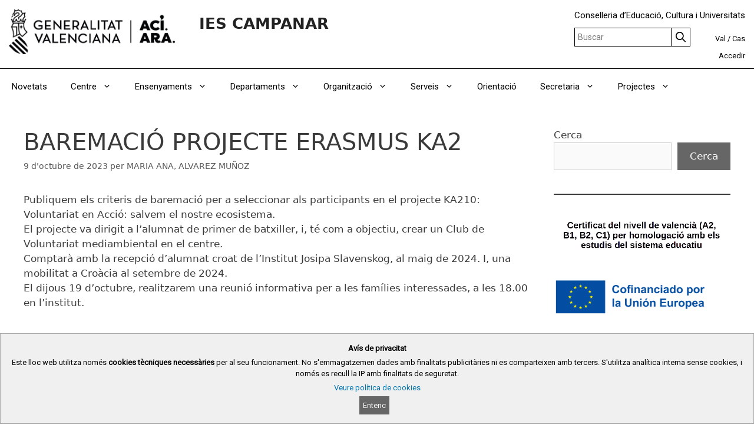

--- FILE ---
content_type: text/html; charset=UTF-8
request_url: https://portal.edu.gva.es/iescampanar/baremacio-projecte-erasmus-ka2/
body_size: 19779
content:
<!DOCTYPE html>
<html lang="ca">
<head>
	<meta charset="UTF-8">
	<title>BAREMACIÓ PROJECTE ERASMUS KA2 &#8211; IES CAMPANAR</title>
<meta name='robots' content='max-image-preview:large' />
<link rel="alternate" href="https://portal.edu.gva.es/iescampanar/baremacio-projecte-erasmus-ka2/" hreflang="ca" />
<link rel="alternate" href="https://portal.edu.gva.es/iescampanar/es/baremacio-projecte-erasmus-ka2-es/" hreflang="es" />
<meta name="viewport" content="width=device-width, initial-scale=1"><link rel='dns-prefetch' href='//static.addtoany.com' />
<link rel="alternate" type="application/rss+xml" title="IES CAMPANAR &raquo; Canal d&#039;informació" href="https://portal.edu.gva.es/iescampanar/feed/" />
<link rel="alternate" type="text/calendar" title="IES CAMPANAR &raquo; Canal iCal" href="https://portal.edu.gva.es/iescampanar/events/?ical=1" />
<script>
window._wpemojiSettings = {"baseUrl":"https:\/\/s.w.org\/images\/core\/emoji\/15.0.3\/72x72\/","ext":".png","svgUrl":"https:\/\/s.w.org\/images\/core\/emoji\/15.0.3\/svg\/","svgExt":".svg","source":{"concatemoji":"https:\/\/portal.edu.gva.es\/iescampanar\/wp-includes\/js\/wp-emoji-release.min.js"}};
/*! This file is auto-generated */
!function(i,n){var o,s,e;function c(e){try{var t={supportTests:e,timestamp:(new Date).valueOf()};sessionStorage.setItem(o,JSON.stringify(t))}catch(e){}}function p(e,t,n){e.clearRect(0,0,e.canvas.width,e.canvas.height),e.fillText(t,0,0);var t=new Uint32Array(e.getImageData(0,0,e.canvas.width,e.canvas.height).data),r=(e.clearRect(0,0,e.canvas.width,e.canvas.height),e.fillText(n,0,0),new Uint32Array(e.getImageData(0,0,e.canvas.width,e.canvas.height).data));return t.every(function(e,t){return e===r[t]})}function u(e,t,n){switch(t){case"flag":return n(e,"\ud83c\udff3\ufe0f\u200d\u26a7\ufe0f","\ud83c\udff3\ufe0f\u200b\u26a7\ufe0f")?!1:!n(e,"\ud83c\uddfa\ud83c\uddf3","\ud83c\uddfa\u200b\ud83c\uddf3")&&!n(e,"\ud83c\udff4\udb40\udc67\udb40\udc62\udb40\udc65\udb40\udc6e\udb40\udc67\udb40\udc7f","\ud83c\udff4\u200b\udb40\udc67\u200b\udb40\udc62\u200b\udb40\udc65\u200b\udb40\udc6e\u200b\udb40\udc67\u200b\udb40\udc7f");case"emoji":return!n(e,"\ud83d\udc26\u200d\u2b1b","\ud83d\udc26\u200b\u2b1b")}return!1}function f(e,t,n){var r="undefined"!=typeof WorkerGlobalScope&&self instanceof WorkerGlobalScope?new OffscreenCanvas(300,150):i.createElement("canvas"),a=r.getContext("2d",{willReadFrequently:!0}),o=(a.textBaseline="top",a.font="600 32px Arial",{});return e.forEach(function(e){o[e]=t(a,e,n)}),o}function t(e){var t=i.createElement("script");t.src=e,t.defer=!0,i.head.appendChild(t)}"undefined"!=typeof Promise&&(o="wpEmojiSettingsSupports",s=["flag","emoji"],n.supports={everything:!0,everythingExceptFlag:!0},e=new Promise(function(e){i.addEventListener("DOMContentLoaded",e,{once:!0})}),new Promise(function(t){var n=function(){try{var e=JSON.parse(sessionStorage.getItem(o));if("object"==typeof e&&"number"==typeof e.timestamp&&(new Date).valueOf()<e.timestamp+604800&&"object"==typeof e.supportTests)return e.supportTests}catch(e){}return null}();if(!n){if("undefined"!=typeof Worker&&"undefined"!=typeof OffscreenCanvas&&"undefined"!=typeof URL&&URL.createObjectURL&&"undefined"!=typeof Blob)try{var e="postMessage("+f.toString()+"("+[JSON.stringify(s),u.toString(),p.toString()].join(",")+"));",r=new Blob([e],{type:"text/javascript"}),a=new Worker(URL.createObjectURL(r),{name:"wpTestEmojiSupports"});return void(a.onmessage=function(e){c(n=e.data),a.terminate(),t(n)})}catch(e){}c(n=f(s,u,p))}t(n)}).then(function(e){for(var t in e)n.supports[t]=e[t],n.supports.everything=n.supports.everything&&n.supports[t],"flag"!==t&&(n.supports.everythingExceptFlag=n.supports.everythingExceptFlag&&n.supports[t]);n.supports.everythingExceptFlag=n.supports.everythingExceptFlag&&!n.supports.flag,n.DOMReady=!1,n.readyCallback=function(){n.DOMReady=!0}}).then(function(){return e}).then(function(){var e;n.supports.everything||(n.readyCallback(),(e=n.source||{}).concatemoji?t(e.concatemoji):e.wpemoji&&e.twemoji&&(t(e.twemoji),t(e.wpemoji)))}))}((window,document),window._wpemojiSettings);
</script>
<style id='wp-emoji-styles-inline-css'>

	img.wp-smiley, img.emoji {
		display: inline !important;
		border: none !important;
		box-shadow: none !important;
		height: 1em !important;
		width: 1em !important;
		margin: 0 0.07em !important;
		vertical-align: -0.1em !important;
		background: none !important;
		padding: 0 !important;
	}
</style>
<link rel='stylesheet' id='wp-block-library-css' href='https://portal.edu.gva.es/iescampanar/wp-includes/css/dist/block-library/style.min.css' media='all' />
<style id='cloudcatch-light-modal-block-style-inline-css'>
.wp-block-cloudcatch-light-modal-block{background-color:var(--wp--preset--color--white);box-shadow:1px 1px 12px rgba(0,0,0,.1);box-sizing:border-box;display:flex;flex-direction:column;max-height:calc(100svh - 64px);max-width:600px;overflow:hidden;overflow-wrap:break-word;padding:var(--wp--style--modal--padding,32px);position:relative;width:calc(100% - var(--wp--style--root--padding-left, 32px) - var(--wp--style--root--padding-right, 32px))}.admin-bar .wp-block-cloudcatch-light-modal-block{max-height:calc(100svh - 96px);transform:translateY(16px)}@media(max-width:782px){.admin-bar .wp-block-cloudcatch-light-modal-block{max-height:calc(100svh - 110px);transform:translateY(23px)}}.wp-block-cloudcatch-light-modal-block__wrapper{background-color:rgba(0,0,0,.1);display:none}.wp-block-cloudcatch-light-modal-block__wrapper.is-open{align-items:center;display:inline-flex;height:100%;justify-content:center;left:0;margin:0;max-width:none!important;position:fixed;top:0;width:100%;z-index:10000}.wp-block-cloudcatch-light-modal-block__content{height:inherit;overflow:auto;overscroll-behavior:contain}.wp-block-cloudcatch-light-modal-block__close{-webkit-appearance:none;-moz-appearance:none;appearance:none;background-color:hsla(0,0%,100%,.125);border:none;border-radius:50%;box-shadow:none;cursor:pointer;line-height:0;margin:0;padding:.75rem;position:absolute;right:8px;top:8px;transition:background-color .2s ease-in-out;z-index:10001}.wp-block-cloudcatch-light-modal-block__close:focus,.wp-block-cloudcatch-light-modal-block__close:hover{background-color:hsla(0,0%,100%,.2)}

 [data-trigger-modal]{cursor:pointer;}
    p[data-trigger-modal],
    h1[data-trigger-modal],
    h2[data-trigger-modal],
    h3[data-trigger-modal],
    h4[data-trigger-modal],
    h5[data-trigger-modal],
    h6[data-trigger-modal] {
    color: #1e73be;
    text-decoration: underline;
    }

</style>
<style id='safe-svg-svg-icon-style-inline-css'>
.safe-svg-cover{text-align:center}.safe-svg-cover .safe-svg-inside{display:inline-block;max-width:100%}.safe-svg-cover svg{height:100%;max-height:100%;max-width:100%;width:100%}

</style>
<style id='classic-theme-styles-inline-css'>
/*! This file is auto-generated */
.wp-block-button__link{color:#fff;background-color:#32373c;border-radius:9999px;box-shadow:none;text-decoration:none;padding:calc(.667em + 2px) calc(1.333em + 2px);font-size:1.125em}.wp-block-file__button{background:#32373c;color:#fff;text-decoration:none}
</style>
<style id='global-styles-inline-css'>
:root{--wp--preset--aspect-ratio--square: 1;--wp--preset--aspect-ratio--4-3: 4/3;--wp--preset--aspect-ratio--3-4: 3/4;--wp--preset--aspect-ratio--3-2: 3/2;--wp--preset--aspect-ratio--2-3: 2/3;--wp--preset--aspect-ratio--16-9: 16/9;--wp--preset--aspect-ratio--9-16: 9/16;--wp--preset--color--black: #000000;--wp--preset--color--cyan-bluish-gray: #abb8c3;--wp--preset--color--white: #ffffff;--wp--preset--color--pale-pink: #f78da7;--wp--preset--color--vivid-red: #cf2e2e;--wp--preset--color--luminous-vivid-orange: #ff6900;--wp--preset--color--luminous-vivid-amber: #fcb900;--wp--preset--color--light-green-cyan: #7bdcb5;--wp--preset--color--vivid-green-cyan: #00d084;--wp--preset--color--pale-cyan-blue: #8ed1fc;--wp--preset--color--vivid-cyan-blue: #0693e3;--wp--preset--color--vivid-purple: #9b51e0;--wp--preset--color--contrast: var(--contrast);--wp--preset--color--contrast-2: var(--contrast-2);--wp--preset--color--contrast-3: var(--contrast-3);--wp--preset--color--base: var(--base);--wp--preset--color--base-2: var(--base-2);--wp--preset--color--base-3: var(--base-3);--wp--preset--color--accent: var(--accent);--wp--preset--gradient--vivid-cyan-blue-to-vivid-purple: linear-gradient(135deg,rgba(6,147,227,1) 0%,rgb(155,81,224) 100%);--wp--preset--gradient--light-green-cyan-to-vivid-green-cyan: linear-gradient(135deg,rgb(122,220,180) 0%,rgb(0,208,130) 100%);--wp--preset--gradient--luminous-vivid-amber-to-luminous-vivid-orange: linear-gradient(135deg,rgba(252,185,0,1) 0%,rgba(255,105,0,1) 100%);--wp--preset--gradient--luminous-vivid-orange-to-vivid-red: linear-gradient(135deg,rgba(255,105,0,1) 0%,rgb(207,46,46) 100%);--wp--preset--gradient--very-light-gray-to-cyan-bluish-gray: linear-gradient(135deg,rgb(238,238,238) 0%,rgb(169,184,195) 100%);--wp--preset--gradient--cool-to-warm-spectrum: linear-gradient(135deg,rgb(74,234,220) 0%,rgb(151,120,209) 20%,rgb(207,42,186) 40%,rgb(238,44,130) 60%,rgb(251,105,98) 80%,rgb(254,248,76) 100%);--wp--preset--gradient--blush-light-purple: linear-gradient(135deg,rgb(255,206,236) 0%,rgb(152,150,240) 100%);--wp--preset--gradient--blush-bordeaux: linear-gradient(135deg,rgb(254,205,165) 0%,rgb(254,45,45) 50%,rgb(107,0,62) 100%);--wp--preset--gradient--luminous-dusk: linear-gradient(135deg,rgb(255,203,112) 0%,rgb(199,81,192) 50%,rgb(65,88,208) 100%);--wp--preset--gradient--pale-ocean: linear-gradient(135deg,rgb(255,245,203) 0%,rgb(182,227,212) 50%,rgb(51,167,181) 100%);--wp--preset--gradient--electric-grass: linear-gradient(135deg,rgb(202,248,128) 0%,rgb(113,206,126) 100%);--wp--preset--gradient--midnight: linear-gradient(135deg,rgb(2,3,129) 0%,rgb(40,116,252) 100%);--wp--preset--font-size--small: 13px;--wp--preset--font-size--medium: 20px;--wp--preset--font-size--large: 36px;--wp--preset--font-size--x-large: 42px;--wp--preset--spacing--20: 0.44rem;--wp--preset--spacing--30: 0.67rem;--wp--preset--spacing--40: 1rem;--wp--preset--spacing--50: 1.5rem;--wp--preset--spacing--60: 2.25rem;--wp--preset--spacing--70: 3.38rem;--wp--preset--spacing--80: 5.06rem;--wp--preset--shadow--natural: 6px 6px 9px rgba(0, 0, 0, 0.2);--wp--preset--shadow--deep: 12px 12px 50px rgba(0, 0, 0, 0.4);--wp--preset--shadow--sharp: 6px 6px 0px rgba(0, 0, 0, 0.2);--wp--preset--shadow--outlined: 6px 6px 0px -3px rgba(255, 255, 255, 1), 6px 6px rgba(0, 0, 0, 1);--wp--preset--shadow--crisp: 6px 6px 0px rgba(0, 0, 0, 1);}:where(.is-layout-flex){gap: 0.5em;}:where(.is-layout-grid){gap: 0.5em;}body .is-layout-flex{display: flex;}.is-layout-flex{flex-wrap: wrap;align-items: center;}.is-layout-flex > :is(*, div){margin: 0;}body .is-layout-grid{display: grid;}.is-layout-grid > :is(*, div){margin: 0;}:where(.wp-block-columns.is-layout-flex){gap: 2em;}:where(.wp-block-columns.is-layout-grid){gap: 2em;}:where(.wp-block-post-template.is-layout-flex){gap: 1.25em;}:where(.wp-block-post-template.is-layout-grid){gap: 1.25em;}.has-black-color{color: var(--wp--preset--color--black) !important;}.has-cyan-bluish-gray-color{color: var(--wp--preset--color--cyan-bluish-gray) !important;}.has-white-color{color: var(--wp--preset--color--white) !important;}.has-pale-pink-color{color: var(--wp--preset--color--pale-pink) !important;}.has-vivid-red-color{color: var(--wp--preset--color--vivid-red) !important;}.has-luminous-vivid-orange-color{color: var(--wp--preset--color--luminous-vivid-orange) !important;}.has-luminous-vivid-amber-color{color: var(--wp--preset--color--luminous-vivid-amber) !important;}.has-light-green-cyan-color{color: var(--wp--preset--color--light-green-cyan) !important;}.has-vivid-green-cyan-color{color: var(--wp--preset--color--vivid-green-cyan) !important;}.has-pale-cyan-blue-color{color: var(--wp--preset--color--pale-cyan-blue) !important;}.has-vivid-cyan-blue-color{color: var(--wp--preset--color--vivid-cyan-blue) !important;}.has-vivid-purple-color{color: var(--wp--preset--color--vivid-purple) !important;}.has-black-background-color{background-color: var(--wp--preset--color--black) !important;}.has-cyan-bluish-gray-background-color{background-color: var(--wp--preset--color--cyan-bluish-gray) !important;}.has-white-background-color{background-color: var(--wp--preset--color--white) !important;}.has-pale-pink-background-color{background-color: var(--wp--preset--color--pale-pink) !important;}.has-vivid-red-background-color{background-color: var(--wp--preset--color--vivid-red) !important;}.has-luminous-vivid-orange-background-color{background-color: var(--wp--preset--color--luminous-vivid-orange) !important;}.has-luminous-vivid-amber-background-color{background-color: var(--wp--preset--color--luminous-vivid-amber) !important;}.has-light-green-cyan-background-color{background-color: var(--wp--preset--color--light-green-cyan) !important;}.has-vivid-green-cyan-background-color{background-color: var(--wp--preset--color--vivid-green-cyan) !important;}.has-pale-cyan-blue-background-color{background-color: var(--wp--preset--color--pale-cyan-blue) !important;}.has-vivid-cyan-blue-background-color{background-color: var(--wp--preset--color--vivid-cyan-blue) !important;}.has-vivid-purple-background-color{background-color: var(--wp--preset--color--vivid-purple) !important;}.has-black-border-color{border-color: var(--wp--preset--color--black) !important;}.has-cyan-bluish-gray-border-color{border-color: var(--wp--preset--color--cyan-bluish-gray) !important;}.has-white-border-color{border-color: var(--wp--preset--color--white) !important;}.has-pale-pink-border-color{border-color: var(--wp--preset--color--pale-pink) !important;}.has-vivid-red-border-color{border-color: var(--wp--preset--color--vivid-red) !important;}.has-luminous-vivid-orange-border-color{border-color: var(--wp--preset--color--luminous-vivid-orange) !important;}.has-luminous-vivid-amber-border-color{border-color: var(--wp--preset--color--luminous-vivid-amber) !important;}.has-light-green-cyan-border-color{border-color: var(--wp--preset--color--light-green-cyan) !important;}.has-vivid-green-cyan-border-color{border-color: var(--wp--preset--color--vivid-green-cyan) !important;}.has-pale-cyan-blue-border-color{border-color: var(--wp--preset--color--pale-cyan-blue) !important;}.has-vivid-cyan-blue-border-color{border-color: var(--wp--preset--color--vivid-cyan-blue) !important;}.has-vivid-purple-border-color{border-color: var(--wp--preset--color--vivid-purple) !important;}.has-vivid-cyan-blue-to-vivid-purple-gradient-background{background: var(--wp--preset--gradient--vivid-cyan-blue-to-vivid-purple) !important;}.has-light-green-cyan-to-vivid-green-cyan-gradient-background{background: var(--wp--preset--gradient--light-green-cyan-to-vivid-green-cyan) !important;}.has-luminous-vivid-amber-to-luminous-vivid-orange-gradient-background{background: var(--wp--preset--gradient--luminous-vivid-amber-to-luminous-vivid-orange) !important;}.has-luminous-vivid-orange-to-vivid-red-gradient-background{background: var(--wp--preset--gradient--luminous-vivid-orange-to-vivid-red) !important;}.has-very-light-gray-to-cyan-bluish-gray-gradient-background{background: var(--wp--preset--gradient--very-light-gray-to-cyan-bluish-gray) !important;}.has-cool-to-warm-spectrum-gradient-background{background: var(--wp--preset--gradient--cool-to-warm-spectrum) !important;}.has-blush-light-purple-gradient-background{background: var(--wp--preset--gradient--blush-light-purple) !important;}.has-blush-bordeaux-gradient-background{background: var(--wp--preset--gradient--blush-bordeaux) !important;}.has-luminous-dusk-gradient-background{background: var(--wp--preset--gradient--luminous-dusk) !important;}.has-pale-ocean-gradient-background{background: var(--wp--preset--gradient--pale-ocean) !important;}.has-electric-grass-gradient-background{background: var(--wp--preset--gradient--electric-grass) !important;}.has-midnight-gradient-background{background: var(--wp--preset--gradient--midnight) !important;}.has-small-font-size{font-size: var(--wp--preset--font-size--small) !important;}.has-medium-font-size{font-size: var(--wp--preset--font-size--medium) !important;}.has-large-font-size{font-size: var(--wp--preset--font-size--large) !important;}.has-x-large-font-size{font-size: var(--wp--preset--font-size--x-large) !important;}
:where(.wp-block-post-template.is-layout-flex){gap: 1.25em;}:where(.wp-block-post-template.is-layout-grid){gap: 1.25em;}
:where(.wp-block-columns.is-layout-flex){gap: 2em;}:where(.wp-block-columns.is-layout-grid){gap: 2em;}
:root :where(.wp-block-pullquote){font-size: 1.5em;line-height: 1.6;}
</style>
<link rel='stylesheet' id='gva_cabecera-css' href='https://portal.edu.gva.es/iescampanar/wp-content/plugins/gva_cabecera/public/css/gva_cabecera-public.css?ver=1.1.0' media='all' />
<link rel='stylesheet' id='dashicons-css' href='https://portal.edu.gva.es/iescampanar/wp-includes/css/dashicons.min.css' media='all' />
<link rel='stylesheet' id='page-list-style-css' href='https://portal.edu.gva.es/iescampanar/wp-content/plugins/page-list/css/page-list.css?ver=5.7' media='all' />
<link rel='stylesheet' id='portal-edu-last-login-css' href='https://portal.edu.gva.es/iescampanar/wp-content/plugins/portal-edu-last-login/public/css/portal-edu-last-login-public.css?ver=1.0.0' media='all' />
<link rel='stylesheet' id='generate-style-grid-css' href='https://portal.edu.gva.es/iescampanar/wp-content/themes/generatepress/assets/css/unsemantic-grid.min.css?ver=3.5.1' media='all' />
<link rel='stylesheet' id='generate-style-css' href='https://portal.edu.gva.es/iescampanar/wp-content/themes/generatepress/assets/css/style.min.css?ver=3.5.1' media='all' />
<style id='generate-style-inline-css'>
body{background-color:#efefef;color:#3a3a3a;}a{color:#1e73be;}a:hover, a:focus, a:active{color:#000000;}body .grid-container{max-width:4096px;}.wp-block-group__inner-container{max-width:4096px;margin-left:auto;margin-right:auto;}.generate-back-to-top{font-size:20px;border-radius:3px;position:fixed;bottom:30px;right:30px;line-height:40px;width:40px;text-align:center;z-index:10;transition:opacity 300ms ease-in-out;opacity:0.1;transform:translateY(1000px);}.generate-back-to-top__show{opacity:1;transform:translateY(0);}:root{--contrast:#222222;--contrast-2:#575760;--contrast-3:#b2b2be;--base:#f0f0f0;--base-2:#f7f8f9;--base-3:#ffffff;--accent:#1e73be;}:root .has-contrast-color{color:var(--contrast);}:root .has-contrast-background-color{background-color:var(--contrast);}:root .has-contrast-2-color{color:var(--contrast-2);}:root .has-contrast-2-background-color{background-color:var(--contrast-2);}:root .has-contrast-3-color{color:var(--contrast-3);}:root .has-contrast-3-background-color{background-color:var(--contrast-3);}:root .has-base-color{color:var(--base);}:root .has-base-background-color{background-color:var(--base);}:root .has-base-2-color{color:var(--base-2);}:root .has-base-2-background-color{background-color:var(--base-2);}:root .has-base-3-color{color:var(--base-3);}:root .has-base-3-background-color{background-color:var(--base-3);}:root .has-accent-color{color:var(--accent);}:root .has-accent-background-color{background-color:var(--accent);}body, button, input, select, textarea{font-family:-apple-system, system-ui, BlinkMacSystemFont, "Segoe UI", Helvetica, Arial, sans-serif, "Apple Color Emoji", "Segoe UI Emoji", "Segoe UI Symbol";}body{line-height:1.5;}.entry-content > [class*="wp-block-"]:not(:last-child):not(.wp-block-heading){margin-bottom:1.5em;}.main-title{font-size:45px;}.main-navigation .main-nav ul ul li a{font-size:14px;}.sidebar .widget, .footer-widgets .widget{font-size:17px;}h1{font-weight:300;font-size:40px;}h2{font-weight:300;font-size:30px;}h3{font-size:20px;}h4{font-size:inherit;}h5{font-size:inherit;}@media (max-width:768px){.main-title{font-size:30px;}h1{font-size:30px;}h2{font-size:25px;}}.top-bar{background-color:#636363;color:#ffffff;}.top-bar a{color:#ffffff;}.top-bar a:hover{color:#303030;}.site-header{background-color:#ffffff;color:#3a3a3a;}.site-header a{color:#3a3a3a;}.main-title a,.main-title a:hover{color:#222222;}.site-description{color:#757575;}.main-navigation,.main-navigation ul ul{background-color:#222222;}.main-navigation .main-nav ul li a, .main-navigation .menu-toggle, .main-navigation .menu-bar-items{color:#ffffff;}.main-navigation .main-nav ul li:not([class*="current-menu-"]):hover > a, .main-navigation .main-nav ul li:not([class*="current-menu-"]):focus > a, .main-navigation .main-nav ul li.sfHover:not([class*="current-menu-"]) > a, .main-navigation .menu-bar-item:hover > a, .main-navigation .menu-bar-item.sfHover > a{color:#ffffff;background-color:#3f3f3f;}button.menu-toggle:hover,button.menu-toggle:focus,.main-navigation .mobile-bar-items a,.main-navigation .mobile-bar-items a:hover,.main-navigation .mobile-bar-items a:focus{color:#ffffff;}.main-navigation .main-nav ul li[class*="current-menu-"] > a{color:#ffffff;background-color:#3f3f3f;}.navigation-search input[type="search"],.navigation-search input[type="search"]:active, .navigation-search input[type="search"]:focus, .main-navigation .main-nav ul li.search-item.active > a, .main-navigation .menu-bar-items .search-item.active > a{color:#ffffff;background-color:#3f3f3f;}.main-navigation ul ul{background-color:#3f3f3f;}.main-navigation .main-nav ul ul li a{color:#ffffff;}.main-navigation .main-nav ul ul li:not([class*="current-menu-"]):hover > a,.main-navigation .main-nav ul ul li:not([class*="current-menu-"]):focus > a, .main-navigation .main-nav ul ul li.sfHover:not([class*="current-menu-"]) > a{color:#ffffff;background-color:#4f4f4f;}.main-navigation .main-nav ul ul li[class*="current-menu-"] > a{color:#ffffff;background-color:#4f4f4f;}.separate-containers .inside-article, .separate-containers .comments-area, .separate-containers .page-header, .one-container .container, .separate-containers .paging-navigation, .inside-page-header{background-color:#ffffff;}.entry-meta{color:#595959;}.entry-meta a{color:#595959;}.entry-meta a:hover{color:#1e73be;}.sidebar .widget{background-color:#ffffff;}.sidebar .widget .widget-title{color:#000000;}.footer-widgets{background-color:#ffffff;}.footer-widgets .widget-title{color:#000000;}.site-info{color:#ffffff;background-color:#222222;}.site-info a{color:#ffffff;}.site-info a:hover{color:#606060;}.footer-bar .widget_nav_menu .current-menu-item a{color:#606060;}input[type="text"],input[type="email"],input[type="url"],input[type="password"],input[type="search"],input[type="tel"],input[type="number"],textarea,select{color:#666666;background-color:#fafafa;border-color:#cccccc;}input[type="text"]:focus,input[type="email"]:focus,input[type="url"]:focus,input[type="password"]:focus,input[type="search"]:focus,input[type="tel"]:focus,input[type="number"]:focus,textarea:focus,select:focus{color:#666666;background-color:#ffffff;border-color:#bfbfbf;}button,html input[type="button"],input[type="reset"],input[type="submit"],a.button,a.wp-block-button__link:not(.has-background){color:#ffffff;background-color:#666666;}button:hover,html input[type="button"]:hover,input[type="reset"]:hover,input[type="submit"]:hover,a.button:hover,button:focus,html input[type="button"]:focus,input[type="reset"]:focus,input[type="submit"]:focus,a.button:focus,a.wp-block-button__link:not(.has-background):active,a.wp-block-button__link:not(.has-background):focus,a.wp-block-button__link:not(.has-background):hover{color:#ffffff;background-color:#3f3f3f;}a.generate-back-to-top{background-color:rgba( 0,0,0,0.4 );color:#ffffff;}a.generate-back-to-top:hover,a.generate-back-to-top:focus{background-color:rgba( 0,0,0,0.6 );color:#ffffff;}:root{--gp-search-modal-bg-color:var(--base-3);--gp-search-modal-text-color:var(--contrast);--gp-search-modal-overlay-bg-color:rgba(0,0,0,0.2);}@media (max-width:768px){.main-navigation .menu-bar-item:hover > a, .main-navigation .menu-bar-item.sfHover > a{background:none;color:#ffffff;}}.inside-top-bar{padding:10px;}.inside-header{padding:40px;}.site-main .wp-block-group__inner-container{padding:40px;}.entry-content .alignwide, body:not(.no-sidebar) .entry-content .alignfull{margin-left:-40px;width:calc(100% + 80px);max-width:calc(100% + 80px);}.rtl .menu-item-has-children .dropdown-menu-toggle{padding-left:20px;}.rtl .main-navigation .main-nav ul li.menu-item-has-children > a{padding-right:20px;}.site-info{padding:20px;}@media (max-width:768px){.separate-containers .inside-article, .separate-containers .comments-area, .separate-containers .page-header, .separate-containers .paging-navigation, .one-container .site-content, .inside-page-header{padding:30px;}.site-main .wp-block-group__inner-container{padding:30px;}.site-info{padding-right:10px;padding-left:10px;}.entry-content .alignwide, body:not(.no-sidebar) .entry-content .alignfull{margin-left:-30px;width:calc(100% + 60px);max-width:calc(100% + 60px);}}.one-container .sidebar .widget{padding:0px;}/* End cached CSS */@media (max-width:768px){.main-navigation .menu-toggle,.main-navigation .mobile-bar-items,.sidebar-nav-mobile:not(#sticky-placeholder){display:block;}.main-navigation ul,.gen-sidebar-nav{display:none;}[class*="nav-float-"] .site-header .inside-header > *{float:none;clear:both;}}
</style>
<link rel='stylesheet' id='generate-mobile-style-css' href='https://portal.edu.gva.es/iescampanar/wp-content/themes/generatepress/assets/css/mobile.min.css?ver=3.5.1' media='all' />
<link rel='stylesheet' id='addtoany-css' href='https://portal.edu.gva.es/iescampanar/wp-content/plugins/add-to-any/addtoany.min.css?ver=1.16' media='all' />
<style id='generateblocks-inline-css'>
.gb-image-5ff8c823{vertical-align:middle;}.gb-image-582cadac{vertical-align:middle;}.gb-container .wp-block-image img{vertical-align:middle;}.gb-grid-wrapper .wp-block-image{margin-bottom:0;}.gb-highlight{background:none;}
</style>
<script id="addtoany-core-js-before">
window.a2a_config=window.a2a_config||{};a2a_config.callbacks=[];a2a_config.overlays=[];a2a_config.templates={};a2a_localize = {
	Share: "Comparteix",
	Save: "Desa",
	Subscribe: "Subscriure's",
	Email: "Correu electrònic",
	Bookmark: "Preferit",
	ShowAll: "Mostra tots",
	ShowLess: "Mostra menys",
	FindServices: "Cerca servei(s)",
	FindAnyServiceToAddTo: "Troba instantàniament qualsevol servei per a afegir a",
	PoweredBy: "Potenciat per",
	ShareViaEmail: "Comparteix per correu electrònic",
	SubscribeViaEmail: "Subscriu-me per correu electrònic",
	BookmarkInYourBrowser: "Afegiu l'adreça d'interès al vostre navegador",
	BookmarkInstructions: "Premeu Ctrl+D o \u2318+D per afegir als preferits aquesta pàgina",
	AddToYourFavorites: "Afegiu als vostres favorits",
	SendFromWebOrProgram: "Envia des de qualsevol adreça o programa de correu electrònic",
	EmailProgram: "Programa de correu electrònic",
	More: "Més&#8230;",
	ThanksForSharing: "Gràcies per compartir!",
	ThanksForFollowing: "Gràcies per seguir!"
};
</script>
<script defer src="https://static.addtoany.com/menu/page.js" id="addtoany-core-js"></script>
<script src="https://portal.edu.gva.es/iescampanar/wp-includes/js/jquery/jquery.min.js?ver=3.7.1" id="jquery-core-js"></script>
<script src="https://portal.edu.gva.es/iescampanar/wp-includes/js/jquery/jquery-migrate.min.js?ver=3.4.1" id="jquery-migrate-js"></script>
<script defer src="https://portal.edu.gva.es/iescampanar/wp-content/plugins/add-to-any/addtoany.min.js?ver=1.1" id="addtoany-jquery-js"></script>
<script src="https://portal.edu.gva.es/iescampanar/wp-content/plugins/gva_cabecera/public/js/gva_cabecera-public.js" id="cabecera-js-js"></script>
<link rel="https://api.w.org/" href="https://portal.edu.gva.es/iescampanar/wp-json/" /><link rel="alternate" title="JSON" type="application/json" href="https://portal.edu.gva.es/iescampanar/wp-json/wp/v2/posts/5340" /><link rel="EditURI" type="application/rsd+xml" title="RSD" href="https://portal.edu.gva.es/iescampanar/xmlrpc.php?rsd" />

<link rel="canonical" href="https://portal.edu.gva.es/iescampanar/baremacio-projecte-erasmus-ka2/" />
<link rel='shortlink' href='https://portal.edu.gva.es/iescampanar/?p=5340' />
<link rel="alternate" title="oEmbed (JSON)" type="application/json+oembed" href="https://portal.edu.gva.es/iescampanar/wp-json/oembed/1.0/embed?url=https%3A%2F%2Fportal.edu.gva.es%2Fiescampanar%2Fbaremacio-projecte-erasmus-ka2%2F" />
<link rel="alternate" title="oEmbed (XML)" type="text/xml+oembed" href="https://portal.edu.gva.es/iescampanar/wp-json/oembed/1.0/embed?url=https%3A%2F%2Fportal.edu.gva.es%2Fiescampanar%2Fbaremacio-projecte-erasmus-ka2%2F&#038;format=xml" />
        <script type="text/javascript">
			jQuery(document).keypress( function(event) {
				var modificacion_url = "&amp;download=1";
				var url_sharepoint = "https://gvaedu.sharepoint.com";
				if (jQuery( "#fl-field-photo_url" ).find( '[name=\'photo_url\']' ).val() != null && jQuery( "#fl-field-photo_url" ).find( '[name=\'photo_url\']' ).val().substring(0, 29) == url_sharepoint){
					jQuery( "#fl-field-photo_url" ).find( '[name=\'photo_url\']' ).on('keyup', function () {
						var actualizar = jQuery( "#fl-field-photo_url" ).find( '[name=\'photo_url\']' ).val().trim();
						if (actualizar.length > 0 && actualizar.substring(actualizar.length - 15, actualizar.length) != modificacion_url){
							jQuery( "#fl-field-photo_url" ).find( '[name=\'photo_url\']' ).val(actualizar+modificacion_url);
						}
						
					});
				}
			});
			jQuery(document).keypress( function(event) {
				var modificacion_url = "&amp;download=1";
				var url_sharepoint = "https://gvaedu.sharepoint.com";
				if (jQuery( ".ace_text ace_xml" ).val() != null && jQuery( ".ace_text ace_xml" ).val().substring(0, 29) == url_sharepoint){
					jQuery( ".ace_text ace_xml" ).on('keyup', function () {
						var actualizar = jQuery( ".ace_text ace_xml" ).val().trim();
						if (actualizar.length > 0 && actualizar.substring(actualizar.length - 15, actualizar.length) != modificacion_url){
							jQuery( ".ace_text ace_xml" ).val(actualizar+modificacion_url);
						}
						
					});
				}
			});
			
        </script>
    <style>
/*
	#wpadminbar {
		background-color: #424242 !important;
	}
	.nojq{
		background-color: #424242 !important;
	}
	#wpadminbar .menupop .ab-sub-wrapper, #wpadminbar .shortlink-input {
    	background-color: #424242 !important;
	}
	#wpadminbar li:hover > a, #wpadminbar a:focus {
		background-color: #424242 !important;
	}
	#avore {
		color:green;
	}
	*/
	/*Estilos para la cabecera en negro, copiados de adminova*/
	/*
	.gva_logo, #boton-form-buscador {
	    -webkit-filter: grayscale(100%);align-content
	}
	.barratop {
    	background: #000000;
	}
	.gva_bloque_derecha, .languages__item {
		color: black !important
	}
	.lang-item a {
	    color: black !important;
	}
	@media (max-width: 768px){
  		.conselleria {
    		color: #000000;
  		}	
	}
	.main-navigation .main-nav ul li a, .menu-toggle, .main-navigation .main-nav ul ul li a {
    	color: rgb(0, 0, 0) !important;
	}
	.site-header {
    	border-bottom: 1px solid rgb(0, 0, 0) !important; 
	}
	.movil {
    	border-bottom: 1px solid rgb(0, 0, 0) !important; 
	}
	#tercera-linea-gva_bloque a {
    	color: rgb(0, 0, 0) !important;
	}
	.inside-header {
		border-bottom: none !important;
	}
	*/
	
	/*Enlaces del pie */
	footer#gva-footer-es a {
    	color:#1b1b1b;
		font-weight:400;
	}

	footer#gva-footer-es a:hover {
    	text-decoration: underline !important;
	}

	/*Ocultación del apagado*/
	li#wp-admin-bar-switch-off {
    	display: none;
	}


</style>
<meta property="og:title" content="BAREMACIÓ PROJECTE ERASMUS KA2">
<meta property="og:type" content="article">
<meta property="og:url" content="https://portal.edu.gva.es/iescampanar/baremacio-projecte-erasmus-ka2/">
<meta property="og:image" content="https://portal.edu.gva.es/iescampanar/wp-content/uploads/sites/179/2023/10/erasmus-plus_trama.jpg">
<meta property="og:description" content="Publiquem els criteris de baremació per a seleccionar als participants en el projecte KA210: Voluntariat en Acció: salvem el nostre"><meta property="og:site_name" content="IES CAMPANAR">
<meta name="twitter:card" content="summary_large_image">
<meta name="twitter:title" content="BAREMACIÓ PROJECTE ERASMUS KA2">
<meta name="twitter:description" content="Publiquem els criteris de baremació per a seleccionar als participants en el projecte KA210: Voluntariat en Acció: salvem el nostre">
<meta name="twitter:image" content="https://portal.edu.gva.es/iescampanar/wp-content/uploads/sites/179/2023/10/erasmus-plus_trama.jpg">
<meta name="tec-api-version" content="v1"><meta name="tec-api-origin" content="https://portal.edu.gva.es/iescampanar"><link rel="alternate" href="https://portal.edu.gva.es/iescampanar/wp-json/tribe/events/v1/" />    <script>
    var _paq = window._paq = window._paq || [];
    _paq.push(['disableCookies']);
    </script>

    
    <script>
    var _mtm = window._mtm = window._mtm || [];
    _mtm.push({'mtm.startTime': (new Date().getTime()), 'event': 'mtm.Start'});

    (function() {
        var d=document, g=d.createElement('script'), s=d.getElementsByTagName('script')[0];
        //Tracker pre 
        //g.async=true; g.src='https://matomo.gva.es/js/container_EDVBrZSu.js'; s.parentNode.insertBefore(g,s);
		//Tracker pro
		g.async=true; g.src='https://matomo.gva.es/js/container_3LyIaI5Y.js'; s.parentNode.insertBefore(g,s);
        //Tracker blogs pro
        //g.async=true; g.src='https://matomo.gva.es/js/container_5cNbyCkX.js'; s.parentNode.insertBefore(g,s);
    })();
    </script>
    <link rel="icon" href="https://portal.edu.gva.es/iescampanar/wp-content/uploads/sites/179/2025/06/cropped-LOGO_IES_CAMPANAR-32x32.jpg" sizes="32x32" />
<link rel="icon" href="https://portal.edu.gva.es/iescampanar/wp-content/uploads/sites/179/2025/06/cropped-LOGO_IES_CAMPANAR-192x192.jpg" sizes="192x192" />
<link rel="apple-touch-icon" href="https://portal.edu.gva.es/iescampanar/wp-content/uploads/sites/179/2025/06/cropped-LOGO_IES_CAMPANAR-180x180.jpg" />
<meta name="msapplication-TileImage" content="https://portal.edu.gva.es/iescampanar/wp-content/uploads/sites/179/2025/06/cropped-LOGO_IES_CAMPANAR-270x270.jpg" />
</head>

<body class="post-template-default single single-post postid-5340 single-format-standard wp-embed-responsive post-image-below-header post-image-aligned-center tribe-no-js right-sidebar nav-below-header one-container fluid-header active-footer-widgets-1 nav-aligned-left header-aligned-left dropdown-hover" itemtype="https://schema.org/Blog" itemscope>
	<a class="screen-reader-text skip-link" href="#content" title="Vés al contingut">Vés al contingut</a>		<header class="site-header" id="masthead" aria-label="Site"  itemtype="https://schema.org/WPHeader" itemscope>
			<div class="inside-header">
				
                                                                                                                    <div class="movil"> <!-- div visible solo en movil-->

    <div class="barratop">
        
        <div class="acceso">
                 <a class="admin" href="https://portal.edu.gva.es/iescampanar/wp-login.php?redirect_to=https%3A%2F%2Fportal.edu.gva.es%2Fiescampanar%2Fbaremacio-projecte-erasmus-ka2">Accedir</a>
                       </div>
        <div class="colder">
                                 <div class="idioma">
            <ul><li class="lang-item"><a href="https://portal.edu.gva.es/iescampanar/baremacio-projecte-erasmus-ka2/" class="languages__item languages__item--current">Val</a></li><li class="lang-item"><a href="https://portal.edu.gva.es/iescampanar/es/baremacio-projecte-erasmus-ka2-es/" class="languages__item">Cas</a></li></ul> 

        </div>

                <div class="buscador">
                        <img class="icono" data-lupa="https://portal.edu.gva.es/iescampanar/wp-content/plugins/gva_cabecera/public/img/icono-lupa-blanca.svg" data-cerrar="https://portal.edu.gva.es/iescampanar/wp-content/plugins/gva_cabecera/public/img/icono-cerrar.svg" src="https://portal.edu.gva.es/iescampanar/wp-content/plugins/gva_cabecera/public/img/icono-lupa-blanca.svg" alt="Botón buscar">
        <form id="form1cap2" method="get" action="/iescampanar" class="navbar-search pull-right">
            <div class="form-buscador">
                <input title="Buscar" name="s" id="campo" maxlength="2000" type="text" placeholder="Buscar" alt="Buscar" accesskey="2">
                                    <input id="boton-form-buscador" title="Buscar" type="submit" alt="Boton buscar" value="">
            </div>
        </form>

        </div>
         </div>


    </div>
    <div class="logos">            
    <div class="gva_logo">
                    <img alt="Logo GVA" title="Logo GVA" src="https://portal.edu.gva.es/portal/wp-content/uploads/sites/16/2025/02/logo_gva_pla_recuperem_rec.png"> 
                    </div>

        </div>

    <div class="conselleria">
    Conselleria d’Educació, Cultura i Universitats
    </div>
</div> <!--Cerramos div desktop--><div class="escritorio"> <!-- div visible solo en movil-->

<div class="gva_logo desktop">
                    <img alt="Logo GVA" title="Logo GVA" src="https://portal.edu.gva.es/portal/wp-content/uploads/sites/16/2025/02/logo_gva_pla_recuperem_rec.png"> 
                    </div>
            <div class="logo_FSE desktop">
                    </div>

        <!--Cabecera Derecha-->

        <div class="gva_bloque_derecha desktop">
            <div id="primera-linea-gva_bloque">
            Conselleria d’Educació, Cultura i Universitats            </div>

                        
            <div class="bottom-wrapper">
            <div id="segunda-linea-gva_bloque" class="polylang">
                    <!-- Selector idiomas -->
                    
                        <div class="language_header"><ul><li class="lang-item"><a href="https://portal.edu.gva.es/iescampanar/baremacio-projecte-erasmus-ka2/" class="languages__item languages__item--current">Val</a></li><li class="lang-item"><a href="https://portal.edu.gva.es/iescampanar/es/baremacio-projecte-erasmus-ka2-es/" class="languages__item">Cas</a></li></ul></div> 
                    <!-- Buscador -->
                    <div id="buscador">
                        <form id="form1cap2" method="get" action="/iescampanar" class="navbar-search pull-right">
                            <div class="form-buscador">
                                <input title="Buscar" name="s" id="campo" maxlength="2000" type="text" placeholder="Buscar" alt="Buscar" accesskey="2">
                                                                <input id="boton-form-buscador" src="https://portal.edu.gva.es/iescampanar/wp-content/plugins/gva_cabecera/public/img/search_red_invertido.png" alt="Buscar"  title="Buscar" type="submit" alt="Boton buscar" value="">
                            </div>
                        </form>
                    </div>
            </div>

            <div style="clear:both"></div>

            <!--Acceder-->

            <div id="tercera-linea-gva_bloque" class="desktop">
                           <a href="https://portal.edu.gva.es/iescampanar/wp-login.php?redirect_to=https%3A%2F%2Fportal.edu.gva.es%2Fiescampanar%2Fbaremacio-projecte-erasmus-ka2">Accedir</a>
                            </div>
             </div>

                   </div>
</div> <!--Cerramos div desktop-->                                                                                                                    <div class="site-branding">
						<p class="main-title" itemprop="headline">
					<a href="https://portal.edu.gva.es/iescampanar/" rel="home">IES CAMPANAR</a>
				</p>
						
					</div>			</div>
		</header>
				<nav class="main-navigation sub-menu-right" id="site-navigation" aria-label="Primary"  itemtype="https://schema.org/SiteNavigationElement" itemscope>
			<div class="inside-navigation">
								<button class="menu-toggle" aria-controls="primary-menu" aria-expanded="false">
					<span class="gp-icon icon-menu-bars"><svg viewBox="0 0 512 512" aria-hidden="true" xmlns="http://www.w3.org/2000/svg" width="1em" height="1em"><path d="M0 96c0-13.255 10.745-24 24-24h464c13.255 0 24 10.745 24 24s-10.745 24-24 24H24c-13.255 0-24-10.745-24-24zm0 160c0-13.255 10.745-24 24-24h464c13.255 0 24 10.745 24 24s-10.745 24-24 24H24c-13.255 0-24-10.745-24-24zm0 160c0-13.255 10.745-24 24-24h464c13.255 0 24 10.745 24 24s-10.745 24-24 24H24c-13.255 0-24-10.745-24-24z" /></svg><svg viewBox="0 0 512 512" aria-hidden="true" xmlns="http://www.w3.org/2000/svg" width="1em" height="1em"><path d="M71.029 71.029c9.373-9.372 24.569-9.372 33.942 0L256 222.059l151.029-151.03c9.373-9.372 24.569-9.372 33.942 0 9.372 9.373 9.372 24.569 0 33.942L289.941 256l151.03 151.029c9.372 9.373 9.372 24.569 0 33.942-9.373 9.372-24.569 9.372-33.942 0L256 289.941l-151.029 151.03c-9.373 9.372-24.569 9.372-33.942 0-9.372-9.373-9.372-24.569 0-33.942L222.059 256 71.029 104.971c-9.372-9.373-9.372-24.569 0-33.942z" /></svg></span><span class="mobile-menu">Menú</span>				</button>
				<div id="primary-menu" class="main-nav"><ul id="menu-principalval" class=" menu sf-menu"><li id="menu-item-567" class="menu-item menu-item-type-taxonomy menu-item-object-category menu-item-567"><a href="https://portal.edu.gva.es/iescampanar/category/novetats-va/">Novetats</a></li>
<li id="menu-item-239" class="menu-item menu-item-type-post_type menu-item-object-page menu-item-has-children menu-item-239"><a href="https://portal.edu.gva.es/iescampanar/centre/">Centre<span role="presentation" class="dropdown-menu-toggle"><span class="gp-icon icon-arrow"><svg viewBox="0 0 330 512" aria-hidden="true" xmlns="http://www.w3.org/2000/svg" width="1em" height="1em"><path d="M305.913 197.085c0 2.266-1.133 4.815-2.833 6.514L171.087 335.593c-1.7 1.7-4.249 2.832-6.515 2.832s-4.815-1.133-6.515-2.832L26.064 203.599c-1.7-1.7-2.832-4.248-2.832-6.514s1.132-4.816 2.832-6.515l14.162-14.163c1.7-1.699 3.966-2.832 6.515-2.832 2.266 0 4.815 1.133 6.515 2.832l111.316 111.317 111.316-111.317c1.7-1.699 4.249-2.832 6.515-2.832s4.815 1.133 6.515 2.832l14.162 14.163c1.7 1.7 2.833 4.249 2.833 6.515z" /></svg></span></span></a>
<ul class="sub-menu">
	<li id="menu-item-265" class="menu-item menu-item-type-post_type menu-item-object-page menu-item-265"><a href="https://portal.edu.gva.es/iescampanar/centre/contacte/">Contacte</a></li>
	<li id="menu-item-764" class="menu-item menu-item-type-post_type menu-item-object-page menu-item-764"><a href="https://portal.edu.gva.es/iescampanar/centre/documentacio/">Documentació</a></li>
	<li id="menu-item-266" class="menu-item menu-item-type-post_type menu-item-object-page menu-item-266"><a href="https://portal.edu.gva.es/iescampanar/centre/historia/">Presentació</a></li>
	<li id="menu-item-781" class="menu-item menu-item-type-post_type menu-item-object-page menu-item-781"><a href="https://portal.edu.gva.es/iescampanar/centre/equip-directiu/">Equip directiu</a></li>
	<li id="menu-item-3483" class="menu-item menu-item-type-post_type menu-item-object-page menu-item-3483"><a href="https://portal.edu.gva.es/iescampanar/documents-de-centre-es-va/">Projecte Educatiu de Centre</a></li>
</ul>
</li>
<li id="menu-item-192" class="menu-item menu-item-type-post_type menu-item-object-page menu-item-has-children menu-item-192"><a href="https://portal.edu.gva.es/iescampanar/ensenyaments/">Ensenyaments<span role="presentation" class="dropdown-menu-toggle"><span class="gp-icon icon-arrow"><svg viewBox="0 0 330 512" aria-hidden="true" xmlns="http://www.w3.org/2000/svg" width="1em" height="1em"><path d="M305.913 197.085c0 2.266-1.133 4.815-2.833 6.514L171.087 335.593c-1.7 1.7-4.249 2.832-6.515 2.832s-4.815-1.133-6.515-2.832L26.064 203.599c-1.7-1.7-2.832-4.248-2.832-6.514s1.132-4.816 2.832-6.515l14.162-14.163c1.7-1.699 3.966-2.832 6.515-2.832 2.266 0 4.815 1.133 6.515 2.832l111.316 111.317 111.316-111.317c1.7-1.699 4.249-2.832 6.515-2.832s4.815 1.133 6.515 2.832l14.162 14.163c1.7 1.7 2.833 4.249 2.833 6.515z" /></svg></span></span></a>
<ul class="sub-menu">
	<li id="menu-item-880" class="menu-item menu-item-type-custom menu-item-object-custom menu-item-880"><a href="https://ceice.gva.es/va/web/ordenacion-academica/secundaria/curriculo">ESO</a></li>
	<li id="menu-item-2719" class="menu-item menu-item-type-custom menu-item-object-custom menu-item-2719"><a href="https://ceice.gva.es/va/web/ordenacion-academica/bachillerato">Batxillerat</a></li>
</ul>
</li>
<li id="menu-item-303" class="menu-item menu-item-type-post_type menu-item-object-page menu-item-has-children menu-item-303"><a href="https://portal.edu.gva.es/iescampanar/departaments/">Departaments<span role="presentation" class="dropdown-menu-toggle"><span class="gp-icon icon-arrow"><svg viewBox="0 0 330 512" aria-hidden="true" xmlns="http://www.w3.org/2000/svg" width="1em" height="1em"><path d="M305.913 197.085c0 2.266-1.133 4.815-2.833 6.514L171.087 335.593c-1.7 1.7-4.249 2.832-6.515 2.832s-4.815-1.133-6.515-2.832L26.064 203.599c-1.7-1.7-2.832-4.248-2.832-6.514s1.132-4.816 2.832-6.515l14.162-14.163c1.7-1.699 3.966-2.832 6.515-2.832 2.266 0 4.815 1.133 6.515 2.832l111.316 111.317 111.316-111.317c1.7-1.699 4.249-2.832 6.515-2.832s4.815 1.133 6.515 2.832l14.162 14.163c1.7 1.7 2.833 4.249 2.833 6.515z" /></svg></span></span></a>
<ul class="sub-menu">
	<li id="menu-item-3309" class="menu-item menu-item-type-post_type menu-item-object-page menu-item-3309"><a href="https://portal.edu.gva.es/iescampanar/departaments/angles/">Anglés</a></li>
	<li id="menu-item-3304" class="menu-item menu-item-type-post_type menu-item-object-page menu-item-3304"><a href="https://portal.edu.gva.es/iescampanar/biologia-i-geologia/">Biologia i Geologia</a></li>
	<li id="menu-item-3245" class="menu-item menu-item-type-post_type menu-item-object-page menu-item-3245"><a href="https://portal.edu.gva.es/iescampanar/castella/">Castellà</a></li>
	<li id="menu-item-3313" class="menu-item menu-item-type-post_type menu-item-object-page menu-item-3313"><a href="https://portal.edu.gva.es/iescampanar/dibuix-tecnic/">Dibuix</a></li>
	<li id="menu-item-3315" class="menu-item menu-item-type-post_type menu-item-object-page menu-item-3315"><a href="https://portal.edu.gva.es/iescampanar/economia/">Economia</a></li>
	<li id="menu-item-3427" class="menu-item menu-item-type-post_type menu-item-object-page menu-item-3427"><a href="https://portal.edu.gva.es/iescampanar/educacio-fisica/">Educació Física</a></li>
	<li id="menu-item-3317" class="menu-item menu-item-type-post_type menu-item-object-page menu-item-3317"><a href="https://portal.edu.gva.es/iescampanar/filosofia/">Filosofia</a></li>
	<li id="menu-item-3312" class="menu-item menu-item-type-post_type menu-item-object-page menu-item-3312"><a href="https://portal.edu.gva.es/iescampanar/fisica-y-quimica-es-va-es-va/">Física i Química</a></li>
	<li id="menu-item-3428" class="menu-item menu-item-type-post_type menu-item-object-page menu-item-3428"><a href="https://portal.edu.gva.es/iescampanar/frances/">Francès</a></li>
	<li id="menu-item-3446" class="menu-item menu-item-type-post_type menu-item-object-page menu-item-3446"><a href="https://portal.edu.gva.es/iescampanar/geografia-i-historia/">Geografia i Història</a></li>
	<li id="menu-item-940" class="menu-item menu-item-type-post_type menu-item-object-page menu-item-940"><a href="https://portal.edu.gva.es/iescampanar/departaments/informatica/">Informàtica</a></li>
	<li id="menu-item-3430" class="menu-item menu-item-type-post_type menu-item-object-page menu-item-3430"><a href="https://portal.edu.gva.es/iescampanar/llati-grec-i-cultura-classica-va/">Llatí, Grec i Cultura Clàssica</a></li>
	<li id="menu-item-3431" class="menu-item menu-item-type-post_type menu-item-object-page menu-item-3431"><a href="https://portal.edu.gva.es/iescampanar/matematiques/">Matemàtiques</a></li>
	<li id="menu-item-3394" class="menu-item menu-item-type-post_type menu-item-object-page menu-item-3394"><a href="https://portal.edu.gva.es/iescampanar/musica/">Música</a></li>
	<li id="menu-item-3396" class="menu-item menu-item-type-post_type menu-item-object-page menu-item-3396"><a href="https://portal.edu.gva.es/iescampanar/religio/">Religió</a></li>
	<li id="menu-item-3434" class="menu-item menu-item-type-post_type menu-item-object-page menu-item-3434"><a href="https://portal.edu.gva.es/iescampanar/tecnologia/">Tecnologia</a></li>
	<li id="menu-item-3432" class="menu-item menu-item-type-post_type menu-item-object-page menu-item-3432"><a href="https://portal.edu.gva.es/iescampanar/valencia/">Valencià</a></li>
</ul>
</li>
<li id="menu-item-668" class="menu-item menu-item-type-post_type menu-item-object-page menu-item-has-children menu-item-668"><a href="https://portal.edu.gva.es/iescampanar/organitzacio-2/">Organització<span role="presentation" class="dropdown-menu-toggle"><span class="gp-icon icon-arrow"><svg viewBox="0 0 330 512" aria-hidden="true" xmlns="http://www.w3.org/2000/svg" width="1em" height="1em"><path d="M305.913 197.085c0 2.266-1.133 4.815-2.833 6.514L171.087 335.593c-1.7 1.7-4.249 2.832-6.515 2.832s-4.815-1.133-6.515-2.832L26.064 203.599c-1.7-1.7-2.832-4.248-2.832-6.514s1.132-4.816 2.832-6.515l14.162-14.163c1.7-1.699 3.966-2.832 6.515-2.832 2.266 0 4.815 1.133 6.515 2.832l111.316 111.317 111.316-111.317c1.7-1.699 4.249-2.832 6.515-2.832s4.815 1.133 6.515 2.832l14.162 14.163c1.7 1.7 2.833 4.249 2.833 6.515z" /></svg></span></span></a>
<ul class="sub-menu">
	<li id="menu-item-676" class="menu-item menu-item-type-post_type menu-item-object-page menu-item-676"><a href="https://portal.edu.gva.es/iescampanar/organitzacio-2/calendari/">Calendari</a></li>
	<li id="menu-item-712" class="menu-item menu-item-type-post_type menu-item-object-page menu-item-712"><a href="https://portal.edu.gva.es/iescampanar/organitzacio-2/horari-alumnat-es-va/">Horari alumnat. Grups i optatives. 2025-26</a></li>
	<li id="menu-item-688" class="menu-item menu-item-type-post_type menu-item-object-page menu-item-688"><a href="https://portal.edu.gva.es/iescampanar/organitzacio-2/tutories/">Tutories</a></li>
	<li id="menu-item-891" class="menu-item menu-item-type-post_type menu-item-object-page menu-item-891"><a href="https://portal.edu.gva.es/iescampanar/organitzacio-2/consell-escolar/">Consell Escolar</a></li>
</ul>
</li>
<li id="menu-item-818" class="menu-item menu-item-type-post_type menu-item-object-page menu-item-has-children menu-item-818"><a href="https://portal.edu.gva.es/iescampanar/serveis/">Serveis<span role="presentation" class="dropdown-menu-toggle"><span class="gp-icon icon-arrow"><svg viewBox="0 0 330 512" aria-hidden="true" xmlns="http://www.w3.org/2000/svg" width="1em" height="1em"><path d="M305.913 197.085c0 2.266-1.133 4.815-2.833 6.514L171.087 335.593c-1.7 1.7-4.249 2.832-6.515 2.832s-4.815-1.133-6.515-2.832L26.064 203.599c-1.7-1.7-2.832-4.248-2.832-6.514s1.132-4.816 2.832-6.515l14.162-14.163c1.7-1.699 3.966-2.832 6.515-2.832 2.266 0 4.815 1.133 6.515 2.832l111.316 111.317 111.316-111.317c1.7-1.699 4.249-2.832 6.515-2.832s4.815 1.133 6.515 2.832l14.162 14.163c1.7 1.7 2.833 4.249 2.833 6.515z" /></svg></span></span></a>
<ul class="sub-menu">
	<li id="menu-item-844" class="menu-item menu-item-type-post_type menu-item-object-page menu-item-844"><a href="https://portal.edu.gva.es/iescampanar/serveis/biblioteca/">Biblioteca</a></li>
	<li id="menu-item-847" class="menu-item menu-item-type-post_type menu-item-object-page menu-item-847"><a href="https://portal.edu.gva.es/iescampanar/serveis/mediacio/">Mediació</a></li>
	<li id="menu-item-842" class="menu-item menu-item-type-post_type menu-item-object-page menu-item-842"><a href="https://portal.edu.gva.es/iescampanar/serveis/banc-de-llibres-2-va/">Xarxa de llibres</a></li>
</ul>
</li>
<li id="menu-item-845" class="menu-item menu-item-type-post_type menu-item-object-page menu-item-845"><a href="https://portal.edu.gva.es/iescampanar/serveis/orientacio/">Orientació</a></li>
<li id="menu-item-868" class="menu-item menu-item-type-post_type menu-item-object-page menu-item-has-children menu-item-868"><a href="https://portal.edu.gva.es/iescampanar/secretaria-2/">Secretaria<span role="presentation" class="dropdown-menu-toggle"><span class="gp-icon icon-arrow"><svg viewBox="0 0 330 512" aria-hidden="true" xmlns="http://www.w3.org/2000/svg" width="1em" height="1em"><path d="M305.913 197.085c0 2.266-1.133 4.815-2.833 6.514L171.087 335.593c-1.7 1.7-4.249 2.832-6.515 2.832s-4.815-1.133-6.515-2.832L26.064 203.599c-1.7-1.7-2.832-4.248-2.832-6.514s1.132-4.816 2.832-6.515l14.162-14.163c1.7-1.699 3.966-2.832 6.515-2.832 2.266 0 4.815 1.133 6.515 2.832l111.316 111.317 111.316-111.317c1.7-1.699 4.249-2.832 6.515-2.832s4.815 1.133 6.515 2.832l14.162 14.163c1.7 1.7 2.833 4.249 2.833 6.515z" /></svg></span></span></a>
<ul class="sub-menu">
	<li id="menu-item-10010" class="menu-item menu-item-type-post_type menu-item-object-page menu-item-10010"><a href="https://portal.edu.gva.es/iescampanar/matricula-val-2-va/">Matrícula</a></li>
	<li id="menu-item-8398" class="menu-item menu-item-type-post_type menu-item-object-page menu-item-8398"><a href="https://portal.edu.gva.es/iescampanar/certificat-nivell-valencia/">Certificat nivell valencià</a></li>
	<li id="menu-item-8382" class="menu-item menu-item-type-post_type menu-item-object-page menu-item-8382"><a href="https://portal.edu.gva.es/iescampanar/convalidacions-i-exempcions-2024-25-eso-i-batxillerat/">Convalidacions i exempcions 2025/26. ESO i Batxillerat</a></li>
	<li id="menu-item-7203" class="menu-item menu-item-type-post_type menu-item-object-page menu-item-7203"><a href="https://portal.edu.gva.es/iescampanar/pau-2024-es-va/">PAU 2025</a></li>
	<li id="menu-item-7638" class="menu-item menu-item-type-post_type menu-item-object-page menu-item-7638"><a href="https://portal.edu.gva.es/iescampanar/tramitacio-titol-batxillerat/">Tramitació títol Batxillerat</a></li>
	<li id="menu-item-7247" class="menu-item menu-item-type-post_type menu-item-object-page menu-item-7247"><a href="https://portal.edu.gva.es/iescampanar/?page_id=7235">Proves nivell A2 idiomes</a></li>
	<li id="menu-item-1874" class="menu-item menu-item-type-taxonomy menu-item-object-category menu-item-1874"><a href="https://portal.edu.gva.es/iescampanar/category/novetats-va/novetats-secretaria-va/">Novetats Secretaria</a></li>
</ul>
</li>
<li id="menu-item-698" class="menu-item menu-item-type-post_type menu-item-object-page menu-item-has-children menu-item-698"><a href="https://portal.edu.gva.es/iescampanar/projectes/">Projectes<span role="presentation" class="dropdown-menu-toggle"><span class="gp-icon icon-arrow"><svg viewBox="0 0 330 512" aria-hidden="true" xmlns="http://www.w3.org/2000/svg" width="1em" height="1em"><path d="M305.913 197.085c0 2.266-1.133 4.815-2.833 6.514L171.087 335.593c-1.7 1.7-4.249 2.832-6.515 2.832s-4.815-1.133-6.515-2.832L26.064 203.599c-1.7-1.7-2.832-4.248-2.832-6.514s1.132-4.816 2.832-6.515l14.162-14.163c1.7-1.699 3.966-2.832 6.515-2.832 2.266 0 4.815 1.133 6.515 2.832l111.316 111.317 111.316-111.317c1.7-1.699 4.249-2.832 6.515-2.832s4.815 1.133 6.515 2.832l14.162 14.163c1.7 1.7 2.833 4.249 2.833 6.515z" /></svg></span></span></a>
<ul class="sub-menu">
	<li id="menu-item-3163" class="menu-item menu-item-type-post_type menu-item-object-page menu-item-3163"><a href="https://portal.edu.gva.es/iescampanar/activitats-patis-actius/">Activitats “Patis actius”</a></li>
	<li id="menu-item-707" class="menu-item menu-item-type-post_type menu-item-object-page menu-item-707"><a href="https://portal.edu.gva.es/iescampanar/projectes/erasmus-es-copy-va/">Erasmus+</a></li>
	<li id="menu-item-3132" class="menu-item menu-item-type-post_type menu-item-object-page menu-item-3132"><a href="https://portal.edu.gva.es/iescampanar/peafs/">PEAFS</a></li>
	<li id="menu-item-3502" class="menu-item menu-item-type-custom menu-item-object-custom menu-item-3502"><a href="https://campanius.blogspot.com/">Revista del centre</a></li>
	<li id="menu-item-9822" class="menu-item menu-item-type-post_type menu-item-object-page menu-item-9822"><a href="https://portal.edu.gva.es/iescampanar/biblioinnova/">Biblioinnova</a></li>
	<li id="menu-item-10602" class="menu-item menu-item-type-post_type menu-item-object-page menu-item-has-children menu-item-10602"><a href="https://portal.edu.gva.es/iescampanar/projectes/piie/">PIIE<span role="presentation" class="dropdown-menu-toggle"><span class="gp-icon icon-arrow-right"><svg viewBox="0 0 192 512" aria-hidden="true" xmlns="http://www.w3.org/2000/svg" width="1em" height="1em" fill-rule="evenodd" clip-rule="evenodd" stroke-linejoin="round" stroke-miterlimit="1.414"><path d="M178.425 256.001c0 2.266-1.133 4.815-2.832 6.515L43.599 394.509c-1.7 1.7-4.248 2.833-6.514 2.833s-4.816-1.133-6.515-2.833l-14.163-14.162c-1.699-1.7-2.832-3.966-2.832-6.515 0-2.266 1.133-4.815 2.832-6.515l111.317-111.316L16.407 144.685c-1.699-1.7-2.832-4.249-2.832-6.515s1.133-4.815 2.832-6.515l14.163-14.162c1.7-1.7 4.249-2.833 6.515-2.833s4.815 1.133 6.514 2.833l131.994 131.993c1.7 1.7 2.832 4.249 2.832 6.515z" fill-rule="nonzero" /></svg></span></span></a>
	<ul class="sub-menu">
		<li id="menu-item-10807" class="menu-item menu-item-type-post_type menu-item-object-page menu-item-10807"><a href="https://portal.edu.gva.es/iescampanar/a-ciencia-cierta/">PIIE 2021-2023 “A ciencia cierta”</a></li>
		<li id="menu-item-8475" class="menu-item menu-item-type-post_type menu-item-object-page menu-item-8475"><a href="https://portal.edu.gva.es/iescampanar/conciencia-critica/">PIIE 2023-2025 “Conciència crítica”</a></li>
		<li id="menu-item-10789" class="menu-item menu-item-type-taxonomy menu-item-object-category menu-item-10789"><a href="https://portal.edu.gva.es/iescampanar/category/piie-2025-2027-va/">PIIE 2025-2027</a></li>
	</ul>
</li>
</ul>
</li>
</ul></div>			</div>
		</nav>
		
	<div class="site grid-container container hfeed grid-parent" id="page">
				<div class="site-content" id="content">
			
	<div class="content-area grid-parent mobile-grid-100 grid-75 tablet-grid-75" id="primary">
		<main class="site-main" id="main">
			
<article id="post-5340" class="post-5340 post type-post status-publish format-standard has-post-thumbnail hentry category-club-volutariat-erasmus-va category-erasmus-va" itemtype="https://schema.org/CreativeWork" itemscope>
	<div class="inside-article">
		<div id="">			<header class="entry-header">
				<h1 class="entry-title" itemprop="headline">BAREMACIÓ PROJECTE ERASMUS KA2</h1>		<div class="entry-meta">
			<span class="posted-on"><time class="updated" datetime="2024-05-13T13:06:13+02:00" itemprop="dateModified">13 de maig de 2024</time><time class="entry-date published" datetime="2023-10-09T09:31:36+02:00" itemprop="datePublished">9 d&#039;octubre de 2023</time></span> <span class="byline">per <span class="author vcard" itemprop="author" itemtype="https://schema.org/Person" itemscope><a class="url fn n" href="https://portal.edu.gva.es/iescampanar/author/ma_alvarezmunoz/" title="Mostra totes les entrades de MARIA ANA, ALVAREZ MUÑOZ" rel="author" itemprop="url"><span class="author-name" itemprop="name">MARIA ANA, ALVAREZ MUÑOZ</span></a></span></span> 		</div>
					</header>
			
		<div class="entry-content" itemprop="text">
			
<p>Publiquem els criteris de baremació per a seleccionar als participants en el projecte KA210: Voluntariat en Acció: salvem el nostre ecosistema.<br>El projecte va dirigit a l&#8217;alumnat de primer de batxiller, i, té com a objectiu, crear un Club de Voluntariat mediambiental en el centre.<br>Comptarà amb la recepció d&#8217;alumnat croat de l&#8217;Institut Josipa Slavenskog, al maig de 2024. I, una mobilitat a Croàcia al setembre de 2024.<br>El dijous 19 d&#8217;octubre, realitzarem una reunió informativa per a les famílies interessades, a les 18.00 en l&#8217;institut.</p>


<div data-wp-interactive="core/file" class="wp-block-file"><object data-wp-bind--hidden="!state.hasPdfPreview"  class="wp-block-file__embed" data="https://portal.edu.gva.es/iescampanar/wp-content/uploads/sites/179/2023/10/Baremacion-alumnado-participante-proyecto-Erasmus-Plus-ka210-1.pdf" type="application/pdf" style="width:100%;height:600px" aria-label="Incrustació del fitxer Baremacion Alumnado Participante Proyecto Erasmus Plus Ka210 1."></object><a href="https://portal.edu.gva.es/iescampanar/wp-content/uploads/sites/179/2023/10/Baremacion-alumnado-participante-proyecto-Erasmus-Plus-ka210-1.pdf">Baremacion Alumnado Participante Proyecto Erasmus Plus Ka210 1</a><a href="https://portal.edu.gva.es/iescampanar/wp-content/uploads/sites/179/2023/10/Baremacion-alumnado-participante-proyecto-Erasmus-Plus-ka210-1.pdf" class="wp-block-file__button wp-element-button" download>Baixar</a></div>


<p></p>
<div class="addtoany_share_save_container addtoany_content addtoany_content_bottom"><div class="a2a_kit a2a_kit_size_32 addtoany_list" data-a2a-url="https://portal.edu.gva.es/iescampanar/baremacio-projecte-erasmus-ka2/" data-a2a-title="BAREMACIÓ PROJECTE ERASMUS KA2"><a class="a2a_button_facebook" href="https://www.addtoany.com/add_to/facebook?linkurl=https%3A%2F%2Fportal.edu.gva.es%2Fiescampanar%2Fbaremacio-projecte-erasmus-ka2%2F&amp;linkname=BAREMACI%C3%93%20PROJECTE%20ERASMUS%20KA2" title="Facebook" rel="nofollow noopener" target="_blank"></a><a class="a2a_button_mastodon" href="https://www.addtoany.com/add_to/mastodon?linkurl=https%3A%2F%2Fportal.edu.gva.es%2Fiescampanar%2Fbaremacio-projecte-erasmus-ka2%2F&amp;linkname=BAREMACI%C3%93%20PROJECTE%20ERASMUS%20KA2" title="Mastodon" rel="nofollow noopener" target="_blank"></a><a class="a2a_button_email" href="https://www.addtoany.com/add_to/email?linkurl=https%3A%2F%2Fportal.edu.gva.es%2Fiescampanar%2Fbaremacio-projecte-erasmus-ka2%2F&amp;linkname=BAREMACI%C3%93%20PROJECTE%20ERASMUS%20KA2" title="Email" rel="nofollow noopener" target="_blank"></a><a class="a2a_dd addtoany_share_save addtoany_share" href="https://www.addtoany.com/share"></a></div></div>		</div>

				<footer class="entry-meta" aria-label="Entry meta">
			<span class="cat-links"><span class="gp-icon icon-categories"><svg viewBox="0 0 512 512" aria-hidden="true" xmlns="http://www.w3.org/2000/svg" width="1em" height="1em"><path d="M0 112c0-26.51 21.49-48 48-48h110.014a48 48 0 0143.592 27.907l12.349 26.791A16 16 0 00228.486 128H464c26.51 0 48 21.49 48 48v224c0 26.51-21.49 48-48 48H48c-26.51 0-48-21.49-48-48V112z" /></svg></span><span class="screen-reader-text">Categories </span><a href="https://portal.edu.gva.es/iescampanar/category/erasmus-va/club-volutariat-erasmus-va/" rel="category tag">Club volutariat Erasmus</a>, <a href="https://portal.edu.gva.es/iescampanar/category/erasmus-va/" rel="category tag">Erasmus</a></span> 		<nav id="nav-below" class="post-navigation" aria-label="Posts">
			<div class="nav-previous"><span class="gp-icon icon-arrow-left"><svg viewBox="0 0 192 512" aria-hidden="true" xmlns="http://www.w3.org/2000/svg" width="1em" height="1em" fill-rule="evenodd" clip-rule="evenodd" stroke-linejoin="round" stroke-miterlimit="1.414"><path d="M178.425 138.212c0 2.265-1.133 4.813-2.832 6.512L64.276 256.001l111.317 111.277c1.7 1.7 2.832 4.247 2.832 6.513 0 2.265-1.133 4.813-2.832 6.512L161.43 394.46c-1.7 1.7-4.249 2.832-6.514 2.832-2.266 0-4.816-1.133-6.515-2.832L16.407 262.514c-1.699-1.7-2.832-4.248-2.832-6.513 0-2.265 1.133-4.813 2.832-6.512l131.994-131.947c1.7-1.699 4.249-2.831 6.515-2.831 2.265 0 4.815 1.132 6.514 2.831l14.163 14.157c1.7 1.7 2.832 3.965 2.832 6.513z" fill-rule="nonzero" /></svg></span><span class="prev"><a href="https://portal.edu.gva.es/iescampanar/activitats-patis-inclusius/" rel="prev">ACTIVITATS PATIS INCLUSIUS</a></span></div><div class="nav-next"><span class="gp-icon icon-arrow-right"><svg viewBox="0 0 192 512" aria-hidden="true" xmlns="http://www.w3.org/2000/svg" width="1em" height="1em" fill-rule="evenodd" clip-rule="evenodd" stroke-linejoin="round" stroke-miterlimit="1.414"><path d="M178.425 256.001c0 2.266-1.133 4.815-2.832 6.515L43.599 394.509c-1.7 1.7-4.248 2.833-6.514 2.833s-4.816-1.133-6.515-2.833l-14.163-14.162c-1.699-1.7-2.832-3.966-2.832-6.515 0-2.266 1.133-4.815 2.832-6.515l111.317-111.316L16.407 144.685c-1.699-1.7-2.832-4.249-2.832-6.515s1.133-4.815 2.832-6.515l14.163-14.162c1.7-1.7 4.249-2.833 6.515-2.833s4.815 1.133 6.514 2.833l131.994 131.993c1.7 1.7 2.832 4.249 2.832 6.515z" fill-rule="nonzero" /></svg></span><span class="next"><a href="https://portal.edu.gva.es/iescampanar/movilitat-professorat-erasmus/" rel="next">MOBILITAT PROFESSORAT ERASMUS</a></span></div>		</nav>
				</footer>
			</div>
</article>
		</main>
	</div>

	<div class="widget-area sidebar is-right-sidebar grid-25 tablet-grid-25 grid-parent" id="right-sidebar">
	<div class="inside-right-sidebar">
		<aside id="block-2" class="widget inner-padding widget_block widget_search"><form role="search" method="get" action="https://portal.edu.gva.es/iescampanar/" class="wp-block-search__button-outside wp-block-search__text-button wp-block-search"    ><label class="wp-block-search__label" for="wp-block-search__input-1" >Cerca</label><div class="wp-block-search__inside-wrapper " ><input class="wp-block-search__input" id="wp-block-search__input-1" placeholder="" value="" type="search" name="s" required /><button aria-label="Cerca" class="wp-block-search__button wp-element-button" type="submit" >Cerca</button></div></form></aside><aside id="block-28" class="widget inner-padding widget_block">
<hr class="wp-block-separator has-alpha-channel-opacity" />
</aside><aside id="block-45" class="widget inner-padding widget_block">
<figure class="gb-block-image gb-block-image-5ff8c823"><a href="https://portal.edu.gva.es/iescampanar/certificat-nivell-valencia/"><img loading="lazy" decoding="async" width="1057" height="287" class="gb-image gb-image-5ff8c823" src="https://portal.edu.gva.es/iescampanar/wp-content/uploads/sites/179/2025/09/valencia_v.gif" alt="" title="valencia_v" /></a></figure>
</aside><aside id="block-22" class="widget inner-padding widget_block widget_media_image">
<figure class="wp-block-image size-full"><a href="https://portal.edu.gva.es/iescampanar/projectes/erasmus-es-va/"><img loading="lazy" decoding="async" width="2048" height="429" src="https://portal.edu.gva.es/iescampanar/wp-content/uploads/sites/179/2025/09/es_cofinanciado_por_la_union_europea_pos.-HORIZONTAL.png" alt="" class="wp-image-10203" srcset="https://portal.edu.gva.es/iescampanar/wp-content/uploads/sites/179/2025/09/es_cofinanciado_por_la_union_europea_pos.-HORIZONTAL.png 2048w, https://portal.edu.gva.es/iescampanar/wp-content/uploads/sites/179/2025/09/es_cofinanciado_por_la_union_europea_pos.-HORIZONTAL-300x63.png 300w, https://portal.edu.gva.es/iescampanar/wp-content/uploads/sites/179/2025/09/es_cofinanciado_por_la_union_europea_pos.-HORIZONTAL-1024x215.png 1024w, https://portal.edu.gva.es/iescampanar/wp-content/uploads/sites/179/2025/09/es_cofinanciado_por_la_union_europea_pos.-HORIZONTAL-768x161.png 768w, https://portal.edu.gva.es/iescampanar/wp-content/uploads/sites/179/2025/09/es_cofinanciado_por_la_union_europea_pos.-HORIZONTAL-1536x322.png 1536w" sizes="(max-width: 2048px) 100vw, 2048px" /></a></figure>
</aside><aside id="block-38" class="widget inner-padding widget_block widget_text">
<p></p>
</aside><aside id="block-78" class="widget inner-padding widget_block widget_media_image">
<figure class="wp-block-image size-full"><a href="http://www.sepie.es/"><img loading="lazy" decoding="async" width="400" height="148" src="https://portal.edu.gva.es/iescampanar/wp-content/uploads/sites/179/2025/09/SEPIE_erasmus_plus.gif" alt="" class="wp-image-10373" /></a></figure>
</aside>	</div>
</div>

	</div>
</div>


<div class="site-footer">
				<div id="footer-widgets" class="site footer-widgets">
				<div class="footer-widgets-container">
					<div class="inside-footer-widgets">
							<div class="footer-widget-1 grid-parent grid-100 tablet-grid-50 mobile-grid-100">
		<aside id="pcm_widget-5" class="widget inner-padding widget_pcm_widget">            <style>

                span.cifracontador {
                    display: inline-block;
                    padding: 6px 6px 4px;
                    border-radius: 3px;
                    background: #333;
                    margin-right: 3px;
                    color: white;
                    font-size: 22px;

                }
                .contadorcenter {
                    text-align: center;
                    width: 50%;
                    margin: 20px auto;
                }
                .contadormessage {
                    color: #ccc;
                    font-family: Verdana;
                    font-size: 12px;
                }
            </style>

        
            <section id="countermatomo">
                <div class="contadorcenter contadormessage">
                    <h2 class="widget-title">Visites</h2>
                </div>
                <div class="contadorcenter">
                    <span class='cifracontador'>7</span><span class='cifracontador'>8</span><span class='cifracontador'>6</span><span class='cifracontador'>8</span><span class='cifracontador'>5</span>                </div>

            </section>


        </aside>	</div>
						</div>
				</div>
			</div>
			</div>

    <footer id="gva-footer-es" class="gva-footer"> 
        <div>
                        <p style="text-align: center;"> © 2026 Generalitat</p>
            <p style="text-align: center;"> Conselleria d’Educació, Cultura i Universitats</p>
            <p style="text-align: center;"> <a href="https://portal.edu.gva.es/portal/va/avis-legal/" target="_blank">Avís legal</a> | <a href="https://ceice.gva.es/va/politica-de-privacitat" target="_blank">Política de Privacitat</a> | <a href="https://portal.edu.gva.es/portal/va/politica-de-cookies-va/" target="_blank">Política de Cookies</a> | <a href="" target="_blank">Mapa web</a>&nbsp;| <a href="https://portal.edu.gva.es/portal/va/contacte-amb-portaledu/" target="_blank">Contacte</a> | <a href="https://portal.edu.gva.es/portal/va/declaracion-de-accesibilidad-va/" target="_blank">Accessibilitat</a></p>


        </div>
        <div class="gva_footer_banderaUE">
                    <img src="https://portal.edu.gva.es/wp-content/uploads/sites/1/2024/10/Convivencia-Logos-NextGeneration-GVA-negro-VAL2.png" alt="Logo UE NextGeneration | Logo Pla Recuperació, Transformació i Resiliència Govern d'Espanya | Logo GVANext" title="Logo UE NextGeneration | Logo Pla Recuperació, Transformació i Resiliència Govern d'Espanya | Logo GVANext">
        </div> 
    </footer>

<a title="Desplaçar-se fins dalt" aria-label="Desplaçar-se fins dalt" rel="nofollow" href="#" class="generate-back-to-top" data-scroll-speed="400" data-start-scroll="300" role="button">
					<span class="gp-icon icon-arrow-up"><svg viewBox="0 0 330 512" aria-hidden="true" xmlns="http://www.w3.org/2000/svg" width="1em" height="1em" fill-rule="evenodd" clip-rule="evenodd" stroke-linejoin="round" stroke-miterlimit="1.414"><path d="M305.863 314.916c0 2.266-1.133 4.815-2.832 6.514l-14.157 14.163c-1.699 1.7-3.964 2.832-6.513 2.832-2.265 0-4.813-1.133-6.512-2.832L164.572 224.276 53.295 335.593c-1.699 1.7-4.247 2.832-6.512 2.832-2.265 0-4.814-1.133-6.513-2.832L26.113 321.43c-1.699-1.7-2.831-4.248-2.831-6.514s1.132-4.816 2.831-6.515L158.06 176.408c1.699-1.7 4.247-2.833 6.512-2.833 2.265 0 4.814 1.133 6.513 2.833L303.03 308.4c1.7 1.7 2.832 4.249 2.832 6.515z" fill-rule="nonzero" /></svg></span>
				</a>	<script>
function recargarMedia(e) {
	var NUM_INTENTOS = 10;
	
	var count = parseInt(jQuery(e).attr("data-timer-count"));	
	//console.log("Recargando " +jQuery(e).prop("tagName")+" timerId:"+jQuery(e).attr("data-timer")+" con count:"+count+", src:"+jQuery(e).attr("src"));
	jQuery(e).attr("src", jQuery(e).attr("src"));
	if (count < NUM_INTENTOS) {
		count++;
        jQuery(e).attr("data-timer-count", count);
	} else {  //Se cancela el timer
        clearInterval(jQuery(e).attr("data-timer"));
        //console.log("Demasiados reintentos -> Se cancela el timer de " +jQuery(e).prop("tagName")+" con Id:"+jQuery(e).attr("data-timer")+", num de reintentos:"+count);
		//jQuery(e).removeAttr("data-timer");
		//jQuery(e).removeAttr("data-timer-count");
	}
}

//Se ha quitado la llamada inicial de recargarMedias, para que no choque con la del timer y se ha bajado el tiempo del timer
function checkeoMedias() {
	var SHAREPOINT_TIMER = 1000;
	
	jQuery("img[src*='sharepoint.com']").each(function() {
	if( (typeof this.naturalWidth != "undefined" && this.naturalWidth == 0) 
    ||  this.readyState == 'uninitialized'                                  ) {
      //console.log("*** Error en la carga de " +jQuery(this).prop("tagName")+" timerId:"+jQuery(this).attr("data-timer")+" con count:"+jQuery(this).attr("data-timer-count")+", src:"+jQuery(this).attr("src"));
      //Se mete un temporizador por si no se realizara la carga de la imagen la primera vez, que se vuelva a lanzar la carga. 
      if (jQuery(this).attr("data-timer") == undefined) {
      	jQuery(this).attr("data-timer-count", 0);
        var timerId = setInterval(function(element) {recargarMedia(element);}, SHAREPOINT_TIMER, this);
        jQuery(this).attr("data-timer", timerId);
        //console.log("TimerId imagen:"+jQuery(this).attr("data-timer")+", creado para src:"+jQuery(this).attr("src"));
      }
    } 
  });

  jQuery("video[src*='sharepoint.com']").each(function() {
    //if (this.readystate == 0) { //No sabiendo como localizar el fallo de la carga -> se fuerza siempre una vez
	  //console.log("*** Error en la carga de " +jQuery(this).prop("tagName")+" timerId:"+jQuery(this).attr("data-timer")+" con count:"+jQuery(this).attr("data-timer-count")+", src:"+jQuery(this).attr("src"));
      if (jQuery(this).attr("data-timer") == undefined) {
        var timerId = setInterval(function(element) {recargarMedia(element);}, SHAREPOINT_TIMER, this);
        jQuery(this).attr("data-timer", timerId);
        //console.log("TimerId video:"+jQuery(this).attr("data-timer")+", creado para src:"+jQuery(this).attr("src"));
        jQuery(this).attr("data-timer-count", 0);
      }
  });

  jQuery("audio[src*='sharepoint.com']").each(function() {
    //if (this.readystate == 0) { //No sabiendo como localizar el fallo de la carga -> se fuerza siempre una vez
	  //console.log("*** Error en la carga de " +jQuery(this).prop("tagName")+" timerId:"+jQuery(this).attr("data-timer")+" con count:"+jQuery(this).attr("data-timer-count")+", src:"+jQuery(this).attr("src"));
      if (jQuery(this).attr("data-timer") == undefined) {
        var timerId = setInterval(function(element) {recargarMedia(element);}, SHAREPOINT_TIMER, this);
        jQuery(this).attr("data-timer", timerId);
        //console.log("TimerId audio:"+jQuery(this).attr("data-timer")+", creado para src:"+jQuery(this).attr("src"));
        jQuery(this).attr("data-timer-count", 0);
      }
  });

}

jQuery(document).ready(function() {
    //console.log( "ready!");
    
    checkeoMedias();
    
    jQuery("img[src*='sharepoint.com']").one("load", function(e) {
	  //console.log("--- Carga correcta de " +jQuery(this).prop("tagName")+" timerId:"+jQuery(this).attr("data-timer")+" con count:"+jQuery(this).attr("data-timer-count")+", src:"+jQuery(this).attr("src"));
      if (jQuery(this).attr("data-timer") != undefined) {
        clearInterval(jQuery(this).attr("data-timer"));
        //console.log("Se cancela el timer "+jQuery(this).prop("tagName")+" con Id:"+jQuery(this).attr("data-timer"));
      }
    });

    jQuery("video[src*='sharepoint.com']").one("loadedmetadata", function(e) {
	  //console.log("--- Carga correcta de " +jQuery(this).prop("tagName")+" timerId:"+jQuery(this).attr("data-timer")+" con count:"+jQuery(this).attr("data-timer-count")+", src:"+jQuery(this).attr("src"));
      if (jQuery(this).attr("data-timer") != undefined) {
        clearInterval(jQuery(this).attr("data-timer"));
        //console.log("Se cancela el timer "+jQuery(this).prop("tagName")+" con Id:"+jQuery(this).attr("data-timer"));
      }
    });
	  
    jQuery("audio[src*='sharepoint.com']").one("loadedmetadata", function(e) {
	  //console.log("--- Carga correcta de " +jQuery(this).prop("tagName")+" timerId:"+jQuery(this).attr("data-timer")+" con count:"+jQuery(this).attr("data-timer-count")+", src:"+jQuery(this).attr("src"));
      if (jQuery(this).attr("data-timer") != undefined) {
        clearInterval(jQuery(this).attr("data-timer"));
        //console.log("Se cancela el timer "+jQuery(this).prop("tagName")+" con Id:"+jQuery(this).attr("data-timer"));
      }
    });
	  
  }); //Fin del ready


jQuery(window).bind('load', function() {
  	//console.log("Aqui")
	checkeoMedias();    
});

	</script>
<script>
            document.querySelector('body').setAttribute('data-track-content', '');
            document.querySelector('body').setAttribute('data-content-name', 'post');
            document.querySelector('body').setAttribute('data-content-piece', 'html');
        </script><span style='display:none' id='GVASiteID' translate='no'>46015711</span><span style='display:none' id='GVAUserID' translate='no'></span>
<!-- Se inicia la parte de GDPR -->

    <style>
    #portaledu-policy-banner {
        display: none;
		position: sticky;
        bottom: 0;
        left: 0;
        right: 0;
        background-color: #f0f0f0;
        padding: 10px;
        text-align: center;
        border: 1px darkgray solid;
        z-index: 99901;
        /*max-height: 150px;*/
        overflow-y: auto;
        color: black;
        font-size: 13px;
        line-height: 1.5;
        margin: 0;
		font-family: Roboto;

    }

    #portaledu-policy-banner p {
        margin: 5px;
    }

	#portaledu-policy-banner a {
    	text-decoration: none;
		color: #0073aa;
	}		
		
    #portaledu-optout-form {
        max-height: 100%;
        overflow-y: auto;
    }
		
	.portaledu-policy-cookies-button {
    	font-family: Roboto;
		color: whitesmoke;
    	font-size: 13px;
    	line-height: 1.5;
		margin-right:10px;
		background-color: #666666;
		padding: 5px;
	}
		
    </style>

    <div id="portaledu-policy-banner">
        <div id="portaledu-optout-form">
            <p id="portaledu-optout-form-p1"><strong>Avís de privacitat</strong></p>
            <p id="portaledu-optout-form-p2">Este lloc web utilitza només <strong>cookies tècniques necessàries</strong> per al seu funcionament. No s’emmagatzemen dades amb finalitats publicitàries ni es comparteixen amb tercers. S’utilitza analítica interna sense cookies, i només es recull la IP amb finalitats de seguretat.</p>
            <p><a id="portaledu-optout-form-link" href="#" onclick="visitCookiePolicyPost();">Veure política de cookies</a></p>
            <p>
                <button id="portaledu-optout-form-accept-btn" class="portaledu-policy-cookies-button">Entenc</button>
                <!-- <button id="portaledu-optout-form-decline-btn" class="portaledu-policy-cookies-button">Declinar</button> -->
            </p>
        </div>
    </div>

    <script>
    function visitCookiePolicyPost() {
		if (portaledu_lan == "es") window.open("https://portal.edu.gva.es/portal/es/politica-de-cookies/", "_blank");
		else window.open("https://portal.edu.gva.es/portal/va/politica-de-cookies-va/", "_blank");
		return false;
	}	
		
	document.addEventListener("DOMContentLoaded", function() {
		
		var policyBanner = document.getElementById('portaledu-policy-banner');
        var acceptBtn = document.getElementById('portaledu-optout-form-accept-btn');
        //var declineBtn = document.getElementById('portaledu-optout-form-decline-btn');
        var cookieName = "portaledu_GDPR_aceptado";
		var cookieLandedHistory = "portaledu_cookie_landing_page";
		var daysCookieAccept = 365;
		var daysCookieDeclined = 1/24/30; //-> 2 minutos
		var cadenas = [];
		var matomoTrackeado;
		var landingPage = "https://portal.edu.gva.es/portal/va/politica-de-cookies-va/";

		//var portaledu_lan; no se puede definir, ya que visitCookiePolicyPost fuera de aquí y debe estar fuera porque meto el html desde fuera y no desde aquí para que sea más fácil tocarlo.

		//Devuelve null si la cookie no existe o ha expirado, situación en que la borra. Su valor en caso contrario.
		function getCookie(name) {
    		var nameEQ = name + "=";
    		var ca = document.cookie.split(';');
    		for (var i = 0; i < ca.length; i++) {
        		var c = ca[i];
        		while (c.charAt(0) == ' ') c = c.substring(1, c.length);
        		if (c.indexOf(nameEQ) == 0) {
            		var value = c.substring(nameEQ.length, c.length);
            		// Verifica si la cookie ha caducado
            		if (value.startsWith("expired")) {
                		// Elimina la cookie caducada
                		document.cookie = `${name}=; expires=Thu, 01 Jan 1970 00:00:00 UTC; path=/;`;
                		return null;
            		} else {
                		return value;
            		}
        		}
    		}
    		return null;
		}
		
		function languageControl() {
			portaledu_lan = getCookie("pll_language");
			//console.log("Language:"+portaledu_lan);
			if (portaledu_lan == null) portaledu_lan = "va";
			if (portaledu_lan == "va") { //Seteo de literales en valenciano
				cadenas["portaledu-optout-form-p1"] = '<strong>Avís de privacitat</strong>';
				cadenas["portaledu-optout-form-p2"] = 'Este lloc web utilitza només <strong>cookies tècniques necessàries</strong> per al seu funcionament. No s\'emmagatzemen dades amb finalitats publicitàries ni es comparteixen amb tercers. S\'utilitza analítica interna sense cookies, i només es recull la IP amb finalitats de seguretat.';
				cadenas["portaledu-optout-form-link"] = 'Veure política de cookies';
				cadenas["portaledu-optout-form-accept-btn"] = 'Entenc';
				//cadenas["portaledu-optout-form-decline-btn"] = 'Declinar';
			} else {  //Seteo de literales en castellano
				cadenas["portaledu-optout-form-p1"] = '<strong>Aviso de privacidad</strong>';
				cadenas["portaledu-optout-form-p2"] = 'Este sitio web utiliza únicamente <strong>cookies técnicas necesarias</strong> para su funcionamiento. No se almacenan datos con fines publicitarios ni se comparten con terceros. Se utiliza analítica interna sin cookies, y solo se recoge la IP con fines de seguridad.';
				cadenas["portaledu-optout-form-link"] = 'Ver política de cookies';
				cadenas["portaledu-optout-form-accept-btn"] = 'Entiendo';
				//cadenas["portaledu-optout-form-decline-btn"] = 'Declinar';
			}
			// Asignar innerHTML a los elementos de la página
    		for (const key in cadenas) {
        		const element = document.getElementById(key);
        		if (element) {
            		element.innerHTML = cadenas[key];
        		}
    		}			
		}
		languageControl();

        function setCookie(name, value, days) {
            var date = new Date();
            date.setTime(date.getTime() + (days * 24 * 60 * 60 * 1000));
            var expires = "expires=" + date.toUTCString();
            document.cookie = name + "=" + value + "; " + expires + "; path=/";
        }
		
		//Centraliza la lógica del trackeo
		//a) Si el usuario está logueado -> traqueo forzoso
		//b) Si no hay cookie -> primera entrada -> traqueo forzoso
		//c) Si hay cookie a 1 -> el usuario pulsó aceptar -> traqueo forzoso
		//d) Si hay cookie a 2 -> el usuario pusó declianr y aún cookie válida -> no se muetra y se inhabilita el trakeo
        function aplicarLogicaTracker() {
            //a) Si el usuario está logueado -> traqueo forzoso
            var cookieValue = getCookie("portaledu_usuario_logueado"); //Podría jugarse con la de no logueado portaledu_usuario_no_logueado
			//console.log("cookieValue:"+cookieValue);
			if ((cookieValue == 1) || (cookieValue == "1")) {
				//console.log("USUARIO LOGUEADO!!! -> no se pide gestión de cookies y se fuerza a que esté traqueado");
				//Ahora lo mismo que el caso b)
				checkTrackeo();
				if (matomoTrackeado == false) {
					//console.log("Algo falló, se fuerza el trackeo");
					_paq.push(['forgetUserOptOut']); 
				}
                policyBanner.style.display = 'none';
				return
			} else {
				//console.log("USUARIO NO LOGUEADO -> se sigue el proceso normal");
			}
			
			
			var cookieValue = getCookie(cookieName);
			//console.log("cookie con valor:"+cookieValue);
			//console.log("cookie con valor:"+(cookieValue+100));
			switch (cookieValue) {
				case null:	//b) Si no hay cookie -> primera entrada o ha pasado de darle a aceptar/declinar o cookie caducada -> mostrar y forzar el trackeo
					//console.log("Sin cookie indica que se debería de trackear, vamos a comprobarlo...");
					checkTrackeo();
					if (matomoTrackeado == false) {
						//console.log("Algo falló, sin cookie debería de trackearse, -> se fuerza el trackeo");
						_paq.push(['forgetUserOptOut']); 
					} //else console.log("Usuario está siendo trackeado");
					policyBanner.style.display = 'block';
					break;
				case "1": //c) Existe la cookie con valor a 1 -> el usuario pulsó aceptar -> no se muestra
					//console.log("Cookie indica que trackeo aceptado, vamos a comprobarlo...");
					checkTrackeo();
					if (matomoTrackeado == false) {
						//console.log("Algo falló, se fuerza el trackeo");
						_paq.push(['forgetUserOptOut']); 
					} //else console.log("Usuario está siendo trackeado");
                	policyBanner.style.display = 'none';
					break;
				case "2": //d) Existe la cookie con valor a 2 -> el usuario pulsó declinar y aún la cookie válida -> no se muestra
					//console.log("Cookie indica que trackeo declinado, vamos a comprobarlo... En caso afirmativo -> redirigir a la landing page");
                	policyBanner.style.display = 'block';
					checkTrackeo();
					//Se inhabilita el trackeo
					if (matomoTrackeado == true) {
						//console.log("Algo falló se fuerza el dejar de trackear");
						_paq.push(['optUserOut']); 
					} //else console.log("Usuario NO está siendo trackeado");
					//Se redirige a la página de landing de cookies declinadas.
					redirigirToLandingCookies();
					break;
			}
        }

        acceptBtn.addEventListener('click', function() {
            _paq.push(['forgetUserOptOut']); 
			setCookie(cookieName, "1", daysCookieAccept); //Se pone para un año
            policyBanner.style.display = 'none';
            //console.log("pulsado aceptar");
			checkTrackeo();
			//Si existe una página donde el usuario pulsó denegar -> redirigir a esa página
			var cookieValue = getCookie(cookieLandedHistory); //Podría jugarse con la de no logueado portaledu_usuario_no_logueado
			//console.log("cookieValue:"+cookieValue);
			//if ((cookieValue != -1) || (cookieValue != "-1")) {
			if ((cookieValue != null)) {
				//console.log("Página de partida:"+cookieValue);
				//console.log("Eliminar cookie de página de partida");
				setCookie(cookieLandedHistory, -1, -1);
				window.location.replace(cookieValue);
			}
        });
		/*
        declineBtn.addEventListener('click', function() {
			//Se desmarca la casilla
			_paq.push(['optUserOut']); //Si se declina -> no se traquea.
			setCookie(cookieName, "2", daysCookieDeclined); //Se pone para una hora
            policyBanner.style.display = 'none';
            //console.log("pulsado declinar -> checkear el traqueo -> debería de llevar a la landing page.");
			checkTrackeo();
			if (window.location.href !== landingPage) {
				setCookie(cookieLandedHistory, window.location.href, daysCookieDeclined)
			}
			redirigirToLandingCookies();
        });
		*/
  		function checkTrackeo() {
	  		_paq.push([function() {
	  		  matomoTrackeado = !this.isUserOptedOut();
	  		  //console.log("checkTrackeo.- Actualmente trackeado:"+ matomoTrackeado);
    		}]);
  		}

		function redirigirToLandingCookies() {
			if (window.location.href !== landingPage) {
    			window.location.replace(landingPage);
			}
		}
		
        aplicarLogicaTracker();
    });
 
  </script>

  <!-- Fin de la parte de GDPR -->

    		<script>
		( function ( body ) {
			'use strict';
			body.className = body.className.replace( /\btribe-no-js\b/, 'tribe-js' );
		} )( document.body );
		</script>
		<script id="generate-a11y">!function(){"use strict";if("querySelector"in document&&"addEventListener"in window){var e=document.body;e.addEventListener("mousedown",function(){e.classList.add("using-mouse")}),e.addEventListener("keydown",function(){e.classList.remove("using-mouse")})}}();</script><script id="wp-load-polyfill-importmap">
( HTMLScriptElement.supports && HTMLScriptElement.supports("importmap") ) || document.write( '<script src="https://portal.edu.gva.es/iescampanar/wp-includes/js/dist/vendor/wp-polyfill-importmap.min.js?ver=1.8.2"></scr' + 'ipt>' );
</script>
<script type="importmap" id="wp-importmap">
{"imports":{"@wordpress\/interactivity":"https:\/\/portal.edu.gva.es\/iescampanar\/wp-includes\/js\/dist\/interactivity.min.js?ver=6.6.4"}}
</script>
<script type="module" src="https://portal.edu.gva.es/iescampanar/wp-includes/blocks/file/view.min.js?ver=6.6.4" id="@wordpress/block-library/file-js-module"></script>
<link rel="modulepreload" href="https://portal.edu.gva.es/iescampanar/wp-includes/js/dist/interactivity.min.js?ver=6.6.4" id="@wordpress/interactivity-js-modulepreload"><script> /* <![CDATA[ */var tribe_l10n_datatables = {"aria":{"sort_ascending":": activate to sort column ascending","sort_descending":": activate to sort column descending"},"length_menu":"Show _MENU_ entries","empty_table":"No data available in table","info":"Showing _START_ to _END_ of _TOTAL_ entries","info_empty":"Showing 0 to 0 of 0 entries","info_filtered":"(filtered from _MAX_ total entries)","zero_records":"No matching records found","search":"Search:","all_selected_text":"All items on this page were selected. ","select_all_link":"Select all pages","clear_selection":"Clear Selection.","pagination":{"all":"All","next":"Next","previous":"Previous"},"select":{"rows":{"0":"","_":": Selected %d rows","1":": Selected 1 row"}},"datepicker":{"dayNames":["Diumenge","Dilluns","Dimarts","Dimecres","Dijous","Divendres","Dissabte"],"dayNamesShort":["Dg","Dl","Dt","Dc","Dj","Dv","Ds"],"dayNamesMin":["Dg","Dl","Dt","Dc","Dj","Dv","Ds"],"monthNames":["gener","febrer","mar\u00e7","abril","maig","juny","juliol","agost","setembre","octubre","novembre","desembre"],"monthNamesShort":["gener","febrer","mar\u00e7","abril","maig","juny","juliol","agost","setembre","octubre","novembre","desembre"],"monthNamesMin":["gen.","febr.","mar\u00e7","abr.","maig","juny","jul.","ag.","set.","oct.","nov.","des."],"nextText":"Next","prevText":"Prev","currentText":"Today","closeText":"Done","today":"Today","clear":"Clear"}};/* ]]> */ </script><!--[if lte IE 11]>
<script src="https://portal.edu.gva.es/iescampanar/wp-content/themes/generatepress/assets/js/classList.min.js?ver=3.5.1" id="generate-classlist-js"></script>
<![endif]-->
<script id="generate-menu-js-extra">
var generatepressMenu = {"toggleOpenedSubMenus":"1","openSubMenuLabel":"Obrir Sub-Menu","closeSubMenuLabel":"Tancar Sub-Manu"};
</script>
<script src="https://portal.edu.gva.es/iescampanar/wp-content/themes/generatepress/assets/js/menu.min.js?ver=3.5.1" id="generate-menu-js"></script>
<script id="generate-back-to-top-js-extra">
var generatepressBackToTop = {"smooth":"1"};
</script>
<script src="https://portal.edu.gva.es/iescampanar/wp-content/themes/generatepress/assets/js/back-to-top.min.js?ver=3.5.1" id="generate-back-to-top-js"></script>
<script>
(function() {
				var expirationDate = new Date();
				expirationDate.setTime( expirationDate.getTime() + 31536000 * 1000 );
				document.cookie = "pll_language=va; expires=" + expirationDate.toUTCString() + "; path=/; secure; SameSite=Lax";
			}());

</script>

</body>
</html>
